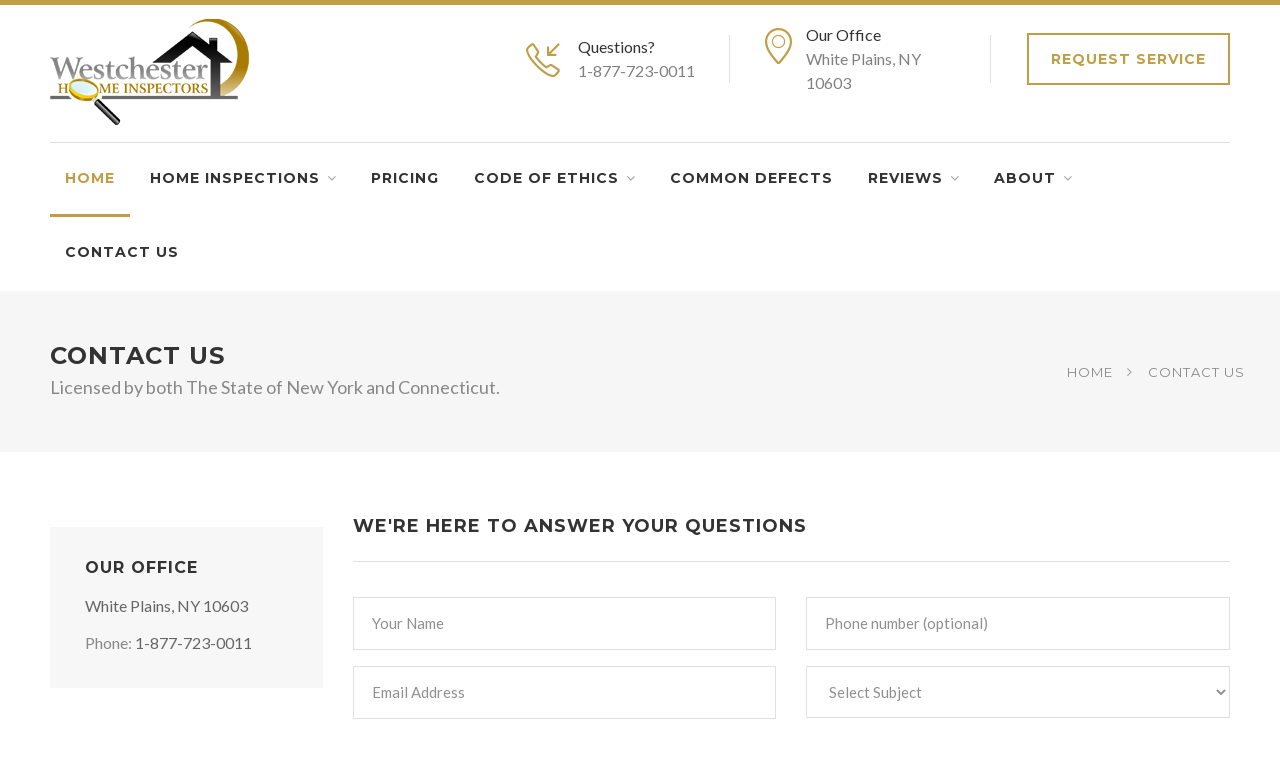

--- FILE ---
content_type: text/html; charset=UTF-8
request_url: https://www.westchesterhomeinspectors.com/contactus
body_size: 4246
content:
<!DOCTYPE html>
<!--[if IE 8 ]><html class="ie ie8" lang="en"> <![endif]-->
<!--[if (gte IE 9)|!(IE)]><!--><html lang="en"> <!--<![endif]-->
<head>

<!-- Basic Page Needs
================================================== -->
<meta charset="utf-8">
<title>Custom Home Inspection</title>
<meta name="description" content=""/>
<meta name="keywords" content=""/>
<meta name="pageName" content="Contact Us"/>

<!-- Global site tag (gtag.js) - Google Analytics -->
<script async src="https://www.googletagmanager.com/gtag/js?id=UA-132533489-1"></script>
<script>
  window.dataLayer = window.dataLayer || [];
  function gtag(){dataLayer.push(arguments);}
  gtag('js', new Date());

  gtag('config', 'UA-132533489-1');
</script>
	
	
	
	<!-- Mobile Specific Metas
================================================== -->
<meta name="viewport" content="width=device-width, initial-scale=1, maximum-scale=1">

<!-- CSS
================================================== -->
<link rel="stylesheet" href="css/style.css">
<link rel="stylesheet" href="css/colors/blue.css" id="colors">

<!--[if lt IE 9]>
	<script src="https://html5shim.googlecode.com/svn/trunk/html5.js"></script>
<![endif]-->


 
<link rel="apple-touch-icon" sizes="57x57" href="images/apple-icon-57x57.png">
<link rel="apple-touch-icon" sizes="60x60" href="images/apple-icon-60x60.png">
<link rel="apple-touch-icon" sizes="72x72" href="images/apple-icon-72x72.png">
<link rel="apple-touch-icon" sizes="76x76" href="images/apple-icon-76x76.png">
<link rel="apple-touch-icon" sizes="114x114" href="images/apple-icon-114x114.png">
<link rel="apple-touch-icon" sizes="120x120" href="images/apple-icon-120x120.png">
<link rel="apple-touch-icon" sizes="144x144" href="images/apple-icon-144x144.png">
<link rel="apple-touch-icon" sizes="152x152" href="images/apple-icon-152x152.png">
<link rel="apple-touch-icon" sizes="180x180" href="images/apple-icon-180x180.png">
<link rel="icon" type="image/png" sizes="192x192"  href="images/android-icon-192x192.png">
<link rel="icon" type="image/png" sizes="32x32" href="images/favicon-32x32.png">
<link rel="icon" type="image/png" sizes="96x96" href="images/favicon-96x96.png">
<link rel="icon" type="image/png" sizes="16x16" href="images/favicon-16x16.png">
<link rel="manifest" href="images/manifest.json">
<meta name="msapplication-TileColor" content="#ffffff">
<meta name="msapplication-TileImage" content="/ms-icon-144x144.png">
<meta name="theme-color" content="#ffffff">
</head>

<body>

<!-- Wrapper -->
<div id="wrapper">

<!-- Header
================================================== --><div class="container">

	<div class="row">
		<div class="header">

			<div class="col-md-3 col-sm-12">
				<div id="logo">
					<a href="index.php"><img src="images/logo.png" alt=""></a>
				</div>
			</div>

			<div class="col-md-9 col-sm-12">
				<ul class="header-widget">
					<li>
						<i class="sl sl-icon-call-in"></i>
						<div class="widget-content">
							<span class="title">Questions?</span>
							<span class="data">1-877-723-0011 </span>
						</div>
					</li>

					<li>
						<i class="sl sl-icon-location"></i>
						<div class="widget-content">
							<span class="title">Our Office</span>
							<span class="data">White Plains, NY 10603</span>
						</div>
					</li>

					<li class="with-btn"><a href="estimate.php" class="button border medium" onclick="NewWindow(this.href,'name','450','800','yes');return false">Request Service</a></li>
				</ul>
			</div>
			<div class="clearfix"></div>
		</div>
	</div>

</div>


<!-- Navigation
================================================== -->
<div class="container">
	<div class="row">
	<div class="col-md-12">

		<!-- Mobile Navigation -->
		<div class="menu-responsive">
			<i class="fa fa-reorder menu-trigger"></i>
			<i class="fa fa-search search-trigger"></i>
	      	<form action="#" method="get" class="responsive-search">
	      		<input type="text" onblur="if(this.value=='')this.value='to search type and hit enter';" onfocus="if(this.value=='to search type and hit enter')this.value='';" value="to search type and hit enter" />
	      	</form>
		</div>
		
		<!-- Main Navigation -->
		<nav id="navigation">

			<!-- Search Form -->
			<div class="search-container">
		      	<form action="#" method="get">
		      		<input type="text" name="s" id="s" onblur="if(this.value=='')this.value='to search type and hit enter';" onfocus="if(this.value=='to search type and hit enter')this.value='';" value="to search type and hit enter" />
		      	</form>
		      	<div class="close-search"><a class="fa fa-times" href="#"></a></div>
			</div>

			<ul class="menu" id="responsive">

				<li>
					<a href="index.php" class="current">Home</a></li>
                

				<li>
					<a href="#">Home Inspections</a>
					<div class="mega two-cols">

						<div class="mega-section">
							<ul>
								
								<li><a href="home-inspection.php">Home Inspections</a></li>
								<li><a href="ny-home-inspectors-code-of-ethics.php">NY Code Of Ethics</a></li>
                                <li><a href="ct-home-inspectors-code-of-ethics.php">CT Code Of Ethics</a></li>
								
							</ul>
						</div>

						<div class="mega-section">
							<ul>
								<li><a href="customized-home-inspection.php">Customized Inspection</a></li>
								<li><a href="certifications.php">Certifications</a></li>
								<li><a href="servicearea.php">Coverage Area</a></li>

							</ul>
						</div>


					</div>
				</li>

				<li><a href="pricing.php">Pricing</a><li>
				<li class="dropdown">
                <a href="#">Code of Ethics</a>
                	<ul>
						<li><a href="ny-home-inspectors-code-of-ethics.php">NY Code Of Ethics</a></li>
						<li><a href="ct-home-inspectors-code-of-ethics.php">CT Code Of Ethics</a></li>
					</ul>
				</li>
                <li><a href="inspection-common-defects.php">Common Defects</a><li>
				<li class="dropdown">	
					<a href="testimonials.php" >Reviews</a>
					<ul>
						<li><a href="https://www.google.com/maps/place/Westchester+Home+Inspectors/@41.0384396,-73.7757283,17z/data=!3m1!4b1!4m5!3m4!1s0x89c2952adafac175:0x66f11a3c132876cb!8m2!3d41.0384356!4d-73.7735343">Post Review</a></li>
						
					</ul>
				</li>
                <li class="dropdown">
					<a href="about-us.php">About</a>
					<ul>
						<li><a href="about-us.php">James White</a></li>
					</ul>
				</li>
				<li><a href="contactus.php">Contact Us</a></li>


				
			</ul>
		</nav>
	</div>
	</div>
</div>
<div class="clearfix"></div>

<div class="clearfix"></div>



<!-- Titlebar
================================================== -->
<div id="titlebar">
	<div class="container">
		<div class="row">
			<div class="col-md-12">

				<h2>Contact Us</h2>
				<span>Licensed by both The State of New York and Connecticut. </span>
				
				<!-- Breadcrumbs -->
				<nav id="breadcrumbs">
					<ul>
						<li><a href="#">Home</a></li>
						<li>Contact Us</li>
						
					</ul>
				</nav>

			</div>
		</div>
	</div>
</div>






<!-- Container / Start -->
<div class="container">

	
	<div class="row">

		<!-- Contact Details -->
		<div class="col-md-3">
			<!-- text box -->
			<div class="sidebar-textbox">
				<h4>Our Office</h4>
				<span class="margin-bottom-10">White Plains, NY 10603</span>
				<br/>
				Phone: <span>1-877-723-0011</span> <br>
				
			</div>

			
		</div>

		<!-- Contact Form -->
		<div class="col-md-9">

			<section id="contact">
				<h4 class="headline with-border margin-top-10 margin-bottom-35">We're here to answer your questions </h4>

				<div id="contact-message"></div> 

					<form method="post" action="max/contact.php" name="contactform" id="contactform" autocomplete="on">

					<div class="row">
						<div class="col-md-6">
							<div>
								<input name="name" type="text" id="name" placeholder="Your Name" required="required" />
							</div>
							
							<div>
								<input name="email" type="email" id="email" placeholder="Email Address" pattern="^[A-Za-z0-9](([_\.\-]?[a-zA-Z0-9]+)*)@([A-Za-z0-9]+)(([\.\-]?[a-zA-Z0-9]+)*)\.([A-Za-z]{2,})$" required="required" />
							</div>
						</div>
						
						<div class="col-md-6">
							<div>
								<input name="phone" type="tel" id="phone" size="30" placeholder="Phone number (optional)" />
							</div>

							<div>
								<select name="subject" id="subject" required="required">
									<option value="">Select Subject</option>
									<option value="Inspection">Inspection</option>
									<option value="Question">Question</option>

								</select>
							</div>
						</div>
					</div>

					<div>
						<textarea name="comments" cols="40" rows="3" id="comments" placeholder="Message" spellcheck="true" required="required"></textarea>
					</div>

					<input type="submit" class="submit" id="submit" value="Submit" />

					</form>
			</section>
		</div>

	</div>

</div>
<!-- Container / End -->



<!-- Footer
================================================== -->
<div class="margin-top-35"></div>

<div id="footer">
	<!-- Main -->
	<div class="container">
		<div class="row">
			<div class="col-md-5 col-sm-6">
				<h4>About</h4>
				<p>My name is James White, Jr. I am the owner of WESTCHESTER HOME INSPECTORS, and I am a life long resident of Westchester County and the Lower Hudson Valley. I have been involved in the Home Building business and the local Real Estate markets for over 15 years.</p>
				<a href="#" class="button social-btn"><i class="fa fa-facebook-official"></i> Like Us on Facebook</a>
			</div>

			<div class="col-md-4  col-sm-6">
				<h4>Helpful Links</h4>
				<ul class="footer-links">
                <li> <a href="index.php" class="current">Home</a></li>
				<li><a href="home-inspection.php">Home Inspections</a></li>
                <li><a href="customized-home-inspection.php">Customized Inspection</a></li>
				<li><a href="certifications.php">Certifications</a></li>
                <li><a href="about-us.php">James White</a></li>
				</ul>

				<ul class="footer-links">
				<li><a href="pricing.php">Pricing</a><li>
				<li><a href="ct-home-inspectors-code-of-ethics.php">NY Code Of Ethics</a></li>
                <li><a href="ct-home-inspectors-code-of-ethics.php">CT Code Of Ethics</a></li>
                <li><a href="inspection-common-defects.php">Common Defects</a><li>
				<li><a href="moldtesting.php">CT Mold Testing Area</a><li>	
				<li><a href="testimonials.php">Reviews</a></li>
             
				</ul>
			</div>		

			<div class="col-md-3  col-sm-12">
				<h4>Contact Us</h4>
				<div class="text-widget">
                	<span>57 Park Circle</span><br>
					<span>White Plains, NY 10603</span> <br>
					Phone: <span>1-877-723-0011 </span><br>
					Fax: <span>1-877-723-0011</span> <br>
				
				</div>
			</div>

		</div>
		
		<!-- Copyright -->
		<div class="row">
			<div class="col-md-12">
				<div class="copyrights">©  Copyright 2016 by <a href="#">Westchester Home Inspectors</a>. All Rights Reserved.</div>
			</div>
		</div>

	</div>

</div>
<!-- Back To Top Button -->
<div id="backtotop"><a href="#"></a></div>


<!-- Scripts
================================================== -->
<script type="text/javascript" src="scripts/jquery-2.2.0.min.js"></script>
<script type="text/javascript" src="scripts/superfish.js"></script>
<script type="text/javascript" src="scripts/hoverIntent.js"></script>
<script type="text/javascript" src="scripts/jquery.flexslider-min.js"></script>
<script type="text/javascript" src="scripts/owl.carousel.min.js"></script>
<script type="text/javascript" src="scripts/counterup.min.js"></script>
<script type="text/javascript" src="scripts/waypoints.min.js"></script>
<script type="text/javascript" src="scripts/jquery.themepunch.tools.min.js"></script>
<script type="text/javascript" src="scripts/jquery.themepunch.revolution.min.js"></script>
<script type="text/javascript" src="scripts/jquery.isotope.min.js"></script>
<script type="text/javascript" src="scripts/jquery.magnific-popup.min.js"></script>
<script type="text/javascript" src="scripts/jquery.sticky-kit.min.js"></script>
<script type="text/javascript" src="scripts/jquery.twentytwenty.js"></script>
<script type="text/javascript" src="scripts/jquery.event.move.js"></script>
<script type="text/javascript" src="scripts/jquery.photogrid.js"></script>
<script type="text/javascript" src="scripts/jquery.tooltips.min.js"></script>
<script type="text/javascript" src="scripts/jquery.pricefilter.js"></script>
<script type="text/javascript" src="scripts/jquery.stacktable.js"></script>
<script type="text/javascript" src="scripts/jquery.contact-form.js"></script>
<script type="text/javascript" src="scripts/jquery.jpanelmenu.js"></script>
<script type="text/javascript" src="scripts/custom.js"></script>


<!-- REVOLUTION SLIDER SCRIPT -->
<script type="text/javascript">
	var tpj=jQuery;			
	var revapi4;
	tpj(document).ready(function() {
		if(tpj("#rev_slider_4_1").revolution == undefined){
			revslider_showDoubleJqueryError("#rev_slider_4_1");
		}else{
			revapi4 = tpj("#rev_slider_4_1").show().revolution({
				sliderType:"standard",
				jsFileLocation:"scripts/",
				sliderLayout:"auto",
				dottedOverlay:"none",
				delay:9000,
				navigation: {
					keyboardNavigation:"off",
					keyboard_direction: "horizontal",
					mouseScrollNavigation:"off",
					onHoverStop:"on",
					touch:{
						touchenabled:"on",
						swipe_threshold: 75,
						swipe_min_touches: 1,
						swipe_direction: "horizontal",
						drag_block_vertical: false
					}
					,
					arrows: {
						style:"zeus",
						enable:true,
						hide_onmobile:true,
						hide_under:600,
						hide_onleave:true,
						hide_delay:200,
						hide_delay_mobile:1200,
						tmp:'<div class="tp-title-wrap"></div>',
						left: {
							h_align:"left",
							v_align:"center",
							h_offset:00,
							v_offset:0
						},
						right: {
							h_align:"right",
							v_align:"center",
							h_offset:00,
							v_offset:0
						}
					}
					,
					bullets: {
				enable:true,
				hide_onmobile:true,
				hide_under:600,
				style:"hermes",
				hide_onleave:true,
				hide_delay:200,
				hide_delay_mobile:1200,
				direction:"horizontal",
				h_align:"center",
				v_align:"bottom",
				h_offset:0,
				v_offset:32,
				space:5,
				tmp:''
					}
				},
				viewPort: {
					enable:true,
					outof:"pause",
					visible_area:"80%"
			},
			responsiveLevels:[1200,992,768,480],
			visibilityLevels:[1200,992,768,480],
			gridwidth:[1180,1024,778,480],
			gridheight:[590,500,400,300],
			lazyType:"none",
			parallax: {
				type:"mouse",
				origo:"slidercenter",
				speed:2000,
				levels:[2,3,4,5,6,7,12,16,10,25,47,48,49,50,51,55],
				type:"mouse",
			},
			shadow:0,
			spinner:"off",
			stopLoop:"off",
			stopAfterLoops:-1,
			stopAtSlide:-1,
			shuffle:"off",
			autoHeight:"off",
			hideThumbsOnMobile:"off",
			hideSliderAtLimit:0,
			hideCaptionAtLimit:0,
			hideAllCaptionAtLilmit:0,
			debugMode:false,
			fallbacks: {
				simplifyAll:"off",
				nextSlideOnWindowFocus:"off",
				disableFocusListener:false,
			}
		});
		}
	});	/*ready*/
</script>	


<!-- SLIDER REVOLUTION 5.0 EXTENSIONS  
	(Load Extensions only on Local File Systems ! 
	The following part can be removed on Server for On Demand Loading) -->	
<script type="text/javascript" src="scripts/extensions/revolution.extension.actions.min.js"></script>
<script type="text/javascript" src="scripts/extensions/revolution.extension.carousel.min.js"></script>
<script type="text/javascript" src="scripts/extensions/revolution.extension.kenburn.min.js"></script>
<script type="text/javascript" src="scripts/extensions/revolution.extension.layeranimation.min.js"></script>
<script type="text/javascript" src="scripts/extensions/revolution.extension.migration.min.js"></script>
<script type="text/javascript" src="scripts/extensions/revolution.extension.navigation.min.js"></script>
<script type="text/javascript" src="scripts/extensions/revolution.extension.parallax.min.js"></script>
<script type="text/javascript" src="scripts/extensions/revolution.extension.slideanims.min.js"></script>
<script type="text/javascript" src="scripts/extensions/revolution.extension.video.min.js"></script>




<!-- Style Switcher / End -->


</div>
<!-- Wrapper / End -->

</body>
</html>

--- FILE ---
content_type: text/css
request_url: https://www.westchesterhomeinspectors.com/css/style.css
body_size: 21346
content:
@charset "UTF-8";

/*
* Author: Vasterad
* URL: http://purethemes.net
*/

/* ------------------------------------------------------------------- */
/* Table of Contents
----------------------------------------------------------------------
	01. Import Section ...................... Imported variables.

	02. Layout Components ................... Generic layout elements.
		# Header
		# Navigation
		# Search / Cart Icon
		# jPanel mobile menu
		# Featured Services
		# Projects Categories
		# Projects Grid
		# Stages Widget
		# Counters
		# Testimonials
		# Back To Top
		# Footer
		# Owl Carousel Styles
		# Titlebar
		# Single Project Page
		# Services #1
		# Services #2
		# Single Service Page
		# Shop
		# Blog Styles
		# Recent Posts
		# Blog Widgets
		# Widgets
		# Image Edge
		# Contact Form
		# Google Maps

	03. Script Styles ....................... jQuery add-ons CSS.
		# Flexslider
		# Owl Carousel
		# TwentyTwenty
		# Magnific Popup
		# PhotoGrid

	04. Shortcodes .......................... Template elements.
		# Buttons
		# Tooltips
		# List Styles
		# Table
		# Tabs
		# Pricing Tables
		# Accordion / Toggles
		# Dropcaps
		# Parallax Banner
		# Info Banner
		# Info Banner Full Width
		# Team Members
		# Social Icons
		# Notification boxes
		# Pagination

	05. Others .............................. CSS helper classes etc.

	06. Media Queries ....................... Mobile style sheets.
*/


/* ------------------------------------------------------------------- */
/* 01. Import Section
---------------------------------------------------------------------- */
@import url("bootstrap.css");					/* Default Reset, Typography, Forms, Responsive Grid etc. */
@import url("icons.css");						/* Webfont Icons: FontAwesome, Line, Simple Line */
@import url("revolutionslider.css");			/* Revolution Slider Style Sheets */
@import url("https://fonts.googleapis.com/css?family=Montserrat:400,700");
@import url("https://fonts.googleapis.com/css?family=Lato:400,700,300");


/* ------------------------------------------------------------------- */
/*  02. Layout Components
---------------------------------------------------------------------- */

/* ---------------------------------- */
/* Header
------------------------------------- */

/* Top Border */
body { border-top: 5px solid #666;}


/* Logo */
#logo {
	margin-top: 4px;
}

.header { margin: 10px 0 15px 0;}


/* Header Widget */
.header-widget {
	margin-top: 8px;
	float: right;
	padding-left: 0;
}

.header-widget li {
	list-style: none;
	display: inline-block;
	vertical-align: middle;
	margin-right: 20px;
	padding-right: 35px;
	line-height: 24px;
	position: relative;
}

.header-widget li:after{
	position: absolute;
	height: 48px;
	content: "";
	display: inline-block;
	width: 1px;
	background-color: #e0e0e0;
	-webkit-transform: translateY(-50%);
	-moz-transform: translateY(-50%);
	-ms-transform: translateY(-50%);
	transform: translateY(-50%);
	top: 50%;
	right: 0;
}

.header-widget li i {
	float: left;
	display: inline-block;
	color: #666;
	font-size: 34px;
	width: 35px;
	position: relative;
	margin-top: 8px;
	margin-right: 18px;
	text-align: center;
}

.header-widget li .widget-content { float: left; max-width: 150px;  }
.header-widget .sl-icon-location { font-size: 36px; margin: 5px 10px 0 8px;}

.header-widget li span.title {
	display: block;
	color: #333;
}

.header-widget li span.data { color: #808080; }
.header-widget a.button { margin-left: 13px }

.header-widget li:last-child { margin-right: 0; padding-right: 0;}


/* ---------------------------------- */
/* Navigation
------------------------------------- */
.menu {
	padding: 0;
	list-style: none;
	float: left;
	width: 100%;
	background-color: #fff;
	margin:0;
	z-index: 99;
	border-top: 1px solid #e0e0e0;
}

.menu ul { padding: 0; }
.menu > li {
	float: left;
}

.menu li:hover > .mega,
.menu li.sfHover > .mega {
	display: block;
}

.menu > li > a {
	display: block;
	position: relative;
}

.menu li { list-style: none; position: relative;}

.mega ul { padding: 0; }

.menu > li > a {
	color: #333;
	padding: 0;
	display: inline-block;
	text-transform: uppercase;
	font-weight: 600;
	font-size: 14px;
	margin-right: 5px;
	padding: 22px 15px;
	border-bottom: 3px solid #fff;
}

.menu > li a.current,
.menu > li a:hover,
.menu > li.sfHover a {
	border-color: #666;
	color: #666;
}

.menu > li a.current.with-ul:after,
.menu > li.sfHover .with-ul:after { color: #666; }

.current,
.menu > li,
.menu > li a:hover,
.menu > li.sfHover a {
	-webkit-transition: all 0.25s ease-in-out;
	-moz-transition:  all 0.25s ease-in-out;
	-o-transition: all 0.25s ease-in-out;
	-ms-transition: all 0.25s ease-in-out;
	transition:all 0.25s ease-in-out;
}


/* Mega Menu */
.mega {
	position: absolute;
	display: none;
	top: 100%;
	left: 0;
	background-color: #f9f9f9;
	padding: 23px 0px 27px 1px;
	box-sizing: border-box;
	font-size: 14px;
	margin-top: -3px;
	background-color: #262626;
	border-top: 3px solid #666;
	width: 200px;
	z-index: 99;
}

.mega.two-cols { width: 429px;}
.mega.three-cols { width: 643px;}
.mega.four-cols { width: 857px;}

.mega:before,
.mega:after {
	content:"";
	position: absolute;
	right: 0;
	top: 0;
	display: inline-block;
	height: 100%;
	width: 1px;
	background-color: #262626;
}

.mega:before { left: 0; }

.mega a {
	color: #bbb !important;
	padding: 7px 22px 7px 34px;
	display: block;
	margin-left: 0;
	line-height: 22px;
	-wekkit-transition: all 0.2s ease-in-out !important;
	transition: all 0.2s ease-in-out !important;
}

.mega a:hover {
	color: #fff !important;
	background-color: #666 !important;
}

.mega-section {
	display: inline-block;
	float: left;
	width: 214px;
	padding: 0;
	border-right: 1px solid #393939;
	-webkit-box-shadow: -1px 0px 0px 0px rgba(57,57,57,1);
	-moz-box-shadow: -1px 0px 0px 0px rgba(57,57,57,1);
	box-shadow: -1px 0px 0px 0px rgba(57,57,57,1);
}

.menu .mega-section:last-child { border: 0; }

.mega-headline {
	color: #fff;
	font-weight: 600;
	display: block;
	padding: 6px 22px 8px 34px;
	font-family: "montserrat";
	text-transform: uppercase;
	letter-spacing: 1px;
	font-size: 13px;
	line-height: 20px;
}


/* Basic Dropdown */
.dropdown ul {
	position: absolute;
	display: none;
	top: 100%;
	left: 0;
	z-index: 999;
	margin-top: -3px;
	background-color: #262626;
	border-top: 3px solid #666;
}

.dropdown ul li {
	position: relative;
	z-index: 999;
}

.dropdown ul ul {
	left: 201px;
	top: 0;
}

li.dropdown ul li a {
	display: block;
	min-width: 200px;
	color: #bbb !important;
	font-size: 14px;
	line-height: 22px;
	padding: 9px 22px;
	-webkit-transition: all 0.15s ease-in-out !important;
	transition: all 0.15s ease-in-out !important;
	position: relative;}

li.dropdown ul li a:hover {
	color: #fff !important;
	background-color: #666;
}

.hover-border {
    position: absolute;
    bottom: 0;
    height: 5px;
	width: 100%;
    background: #666;
    opacity: 0;
}

.dropdown ul .hover-border {
	opacity: 0;
	transition: opacity 0.15s ease-in-out;
	-webkit-transition: opacity 0.15s ease-in-out;
}

.dropdown ul:hover .hover-border {opacity: 1;}


/* Menu Arrows*/
.arrows .with-ul:after {
	content: "\f107";
	font-family: "FontAwesome";
	font-size: 14px;
	margin: 0 0 0 7px;
	top: 0;
	position: relative;
	width: 9px;
	height: 5px;
	display: inline-block;
	color: #a0a0a0;
	float: right;
	font-weight: 500;
	-webkit-transition: all 0.1s ease-in-out;
	transition: all 0.1s ease-in-out;
}

li.dropdown ul li a.with-ul:after {
	color: #a0a0a0 !important;
	content:"\f0da";
	font-size: 13px;
	top: 1px;
	right: -4px;
	-webkit-transition: all 0.1s 0.2s;
	transition: all 0.1s 0.2s;
}

li.dropdown ul li:hover a.with-ul:after {
	color: #fff !important;  
	-webkit-transition: all 0.1s 0s;
	transition: all 0.2s 0s;
}

.menu ul .sfHover a {
	background-color: #666;
	color: #fff !important;
}

.menu ul .sfHover li a {
	background-color: #262626 !important;
	color: #bbb !important;
}

.menu ul .sfHover li a:hover { background-color: #666 !important; }


/* ---------------------------------- */
/* Search / Cart Icon
------------------------------------- */
.menu li.cart-icon,
.menu li.search {
	right: 15px;
	position: absolute;
}

.menu li.cart-icon a,
.menu  li.search a {
	padding: 9px 10px;
	padding-right: 0px;
	top: 14px;
	right: 0;
	margin: 0;
	font-size: 18px;
	border: none;
	outline: none;
	color: #444;
}

.menu li.cart-icon { right: 55px; }
.menu li.cart-icon a { top: 15px; }

.menu li.cart-icon i {
	font-size: 19px;
}

.cart-counter {
	position: absolute;
	top: -2px;
	right: -12px;
	color: #fff;
	width: 24px;
	height: 24px;
	background-color: #666;
	border-radius: 50%;
	font-size: 11px;
	line-height: 20px;
	text-align: center;
	color: #fff !important;
	font-weight: 500;
	border: 2px solid #fff;
	letter-spacing: -0.5px;
}

.menu li.cart-icon a,
.close-search a,
.menu li.search a {
	-webkit-transition: all 0.15s ease-in-out;
	-moz-transition: all 0.15s ease-in-out;
	-o-transition: all 0.15s ease-in-out;
	-ms-transition: all 0.15s ease-in-out;
	transition: all 0.15s ease-in-out;
}

.search-container {
	z-index: 1000;
  	background: #fff;
  	position: absolute;
  	height: 100%;
  	width: 100%;
	display: none;
	border-top: 1px solid #e0e0e0;
}

.search-container:after {
	position: absolute;
	content: "";
	width: 30px;
	height: 100%;
	right: 0;
	background-color: #fff;
	top: -1px;
}

.search-container input {
	width: 100%;
	border: none !important;
	float: left;
	padding: 12px 0 !important;
	margin: 10px 0 0 0 !important;
	font-size: 20px !important;
	position: relative;
  	background: #fff !important;
  	color: #808080;
	-webkit-transition: color 200ms ease-in-out;
	-moz-transition: color 200ms ease-in-out;
	-o-transition: color 200ms ease-in-out;
	-ms-transition: color 200ms ease-in-out;
	transition: color 200ms ease-in-out;
	-webkit-box-sizing: border-box;
	-moz-box-sizing: border-box;
	box-sizing: border-box;
	letter-spacing: 0;
	font-weight: 500;  	text-align: center;
}

.search-container input:focus {
	border: 0;
  	background: #fff;
	color: #666;
	-webkit-transition: color 200ms ease-in-out;
	-moz-transition: color 200ms ease-in-out;
	-o-transition: color 200ms ease-in-out;
	-ms-transition: color 200ms ease-in-out;
	transition: color 200ms ease-in-out;
}

.search a i { font-size: 18px; }

.close-search a {
	font-size: 18px;
	position: absolute;
	color: #333;
	padding: 10px;
	padding-right: 0;
	top: 16px;
	right: 32px;
	float: right;
	margin: 0;
	background-color: #fff;
	outline: none;
}

.menu li.cart-icon a:hover,
.menu  li.search a:hover,
.close-search a:hover {
	color: #666;
}


/* ---------------------------------- */
/* jPanel mobile menu
------------------------------------- */
.menu-responsive,
#jPanelMenu-menu { display: none; }

@media only screen and (max-width: 991px) {

	.menu {max-height: none;}
	#responsive { display: none; }
	#jPanelMenu-menu,
	.menu-responsive  { display: block }

	.menu-responsive {
		color: #fff;
		display: block;
		text-transform: uppercase;
		font-weight: 600;
		float: left;
		background-color: #666;
		position: relative;
		width: 100%;
		margin: 0px 0 25px 0;
		-webkit-transition: all 0.2s ease-in-out;
		-moz-transition: all 0.2s ease-in-out;
		-o-transition: all 0.2s ease-in-out;
		-ms-transition: all 0.2s ease-in-out;
		transition: all 0.2s ease-in-out;
	}

	.menu-responsive i {
		padding: 20px;
		margin: 0;
		font-size: 18px;
		font-weight: 500;
		cursor: pointer;
		width: 100%;
	}

	.menu-responsive i.menu-trigger { width: 100%; }

	.menu-responsive i.menu-trigger:after {
		content: "Menu";
		text-transform: uppercase;
		font-weight: 600;
		font-size: 14px;
		top: -1px;
		position: relative;
		left: 10px;
	}

	.menu-responsive i.search-trigger {
		position: absolute;
		right: 0;
		background: rgba(255,255,255,.15);
		width: 57px;
		z-index: 999;
		top: 0;
	}

	.responsive-search { display: none; }

	.responsive-search input{
		margin-bottom: 0;
		border: none;
		background-color: rgba(255,255,255,0.15);
		color: #fff;
		padding: 15px 22px;
	}

	.responsive-search input:focus { border: none; color: #fff; }

}

.fa.fa-search.active:before { content:"\f00d"; }
body[data-menu-position="open"] .menu-responsive i.fa.fa-reorder:before { content:"\f00d"; }
body[data-menu-position="closed"] .menu-responsive i.fa.fa-reorder:before { content:"\f0c9"; }

#jPanelMenu-menu a.current:after,
#jPanelMenu-menu .with-ul:after { display: none; }

#jPanelMenu-menu li a {
	display:block;
	padding: 12px 20px !important;
	background-color: #262626;
	color: #f0f0f0;
	font-weight: 500;
	-webkit-transition: all 0.1s ease-in-out;
	-moz-transition: all 0.1s ease-in-out;
	-o-transition: all 0.1s ease-in-out;
	-ms-transition: all 0.1s ease-in-out;
	transition: all 0.1s ease-in-out;
	font-weight: 600;
	outline: none;
	text-transform: none;
	text-shadow: none;
}

#jPanelMenu-menu li a:hover { background-color: #363636; }

#jPanelMenu-menu li li a {
	background-color: #363636;
	padding-left: 30px !important;
	text-transform: none;
	font-weight: 500;
}


#jPanelMenu-menu li.cart-icon,
#jPanelMenu-menu li.search,
#jPanelMenu-menu .cart-counter,
#jPanelMenu-menu .hidden-on-mobile,
#jPanelMenu-menu .mega-headline { display: none; }

#jPanelMenu-menu,
#jPanelMenu-menu ul { list-style: none; padding-left: 0;}

#jPanelMenu-menu .mega-section {
	display: inline-block;
	float: none;
	width: 100%;
	border-right: none;
	-webkit-box-shadow:none;
	-moz-box-shadow: none;
	box-shadow: none;
}



/* ---------------------------------- */
/* Featured Services
------------------------------------- */
a.featured-service {
	background-color: #f5f5f5;
	height: 176px;
	padding: 37px 40px;
	display: inline-block;
	margin-bottom: 30px;
}

.featured-service h4 { font-size: 16px; }
.featured-service p { color: #666; }

.featured-service i {
	font-size: 72px;
	color: #666;
	float: left;
	display: inline-block;
	margin-right: 29px;
	line-height: 95px;
	height: 176px;
}

a.featured-service:hover {
	background-color: #666;
}

a.featured-service,
a.featured-service h4,
a.featured-service p,
a.featured-service i {
	-webkit-transition: all 0.2s ease-in-out;
	-moz-transition: all 0.2s ease-in-out;
	-o-transition: all 0.2s ease-in-out;
	-ms-transition: all 0.2s ease-in-out;
	transition: all 0.2s ease-in-out;
}

a.featured-service:hover h4,
a.featured-service:hover p,
a.featured-service:hover i { color: #fff; }



/* ---------------------------------- */
/* Project Categories
------------------------------------- */
.project-category figure {
	position: relative;
	float: left;
	overflow: hidden;
	width: 100%;
	background-color: #666;
	text-align: center;
	cursor: pointer;
	margin-bottom: 30px;
	-webkit-transition: background-color 0.25s;
	transition: background-color 0.25s;
}

.project-category figure:before {
	background-color: rgba(34,34,34,0.32);
	position: absolute;
	top: 0;
	left: 0;
	width: 100%;
	height: 100%;
	content: "";
	z-index: 9;
	-webkit-transition: background-color 0.25s;
	transition: background-color 0.25s;
}

.project-category:hover figure:before { background-color: rgba(34,34,34,0); }

figure.effect img {
	width: 160%;
	opacity: 1;
	-webkit-transition: opacity 0.30s, -webkit-transform 0.30s;
	transition: opacity 0.30s, transform 0.30s;
	-webkit-transform: translateX(-25%);
	transform: translateX(-25%);
	max-width: none !important;
}

figure.effect figcaption {
	text-align: left;
}

figure.effect figcaption > div {
	position: absolute;
	bottom: 0;
	left: 0;
	width: 100%;
	padding: 40px 40px 0px 40px;
	z-index: 99;
}

figure.effect h3,
figure.effect p {
	color: #fff;
}

figure.effect h3 {
	-webkit-transition: -webkit-transform 0.25s;
	transition: transform 0.25s;
	margin: 5px 0;
	font-size: 20px;
	padding-bottom: 2px;
}

figure.effect p {
	color: rgba(255,255,255,0.9);
	opacity: 0;
	-webkit-transition: opacity 0.2s, height 0.2s, -webkit-transform 0.25s;
	transition: opacity 0.2s, height 0.2s, transform 0.25s;
	text-transform: none;
	font-size: 18px;
	margin: 0;
	padding: 0;
	line-height: 24px;
	max-height: 0;
	margin-bottom: 0px;
}

figure.effect:hover img,
figure.effect:hover p {
	opacity: 1;
}

figure.effect:hover img { opacity: 0.2 }

figure.effect:hover img {
	-webkit-transform: translateX(-20%);
	transform: translateX(-20%);
}


figure.effect:hover h3{
	-webkit-transform: translateY(-58px);
	transform: translateY(-58px);
}

figure.effect h3,
figure.effect p {
	-webkit-transform: translateY(-30px);
	transform: translateY(-30px);
}

figure.effect:hover p {
	-webkit-transform: translateY(-60px);
	transform: translateY(-60px);
	-webkit-transition: opacity 0.2s, height 0.2s, -webkit-transform 0.25s;
	transition: opacity 0.2s, height 0.2s, transform 0.25s;
	max-height: auto;
}


/* See All Projects */
.see-all {
	background-color: #666;
	display: inline-block;
	position: relative;
	min-height: 100px;
	width: 100%;
}

.see-all h3 {
	color: #fff;
	position: absolute;
	bottom: 40px;
	left: 40px;
	font-size: 20px;
	margin: 0;
}

.see-all h3 i {
	-webkit-transform: translateX(4px);
	transform: translateX(4px);
	font-size: 17px;
	-webkit-transition: all 0.2s;
	transition: all 0.2s;
	position: relative;
	top: -2px;
}

.see-all:hover h3 i {
	-webkit-transform: translateX(10px);
	transform: translateX(10px);
}

/* Latest */
.projects.latest .see-all h3 {
    bottom: 35px;
    left: 35px;
    font-size: 20px;
    margin: 0;
}


/* Full Width Button */
a.see-all::after { display: none !important; }
.full-width.projects a.see-all {
	text-align: left;
}

.full-width.projects a.see-all h3 {
	margin: 0;
}

.full-width.projects a.see-all h3:before {
	content: "\f177";
	font-family: "FontAwesome";
	font-size: 17px;
	top: -1px;
	position: relative;
	margin-right: 10px;
	-webkit-transition: margin 0.2s;
	transition: margin 0.2s;
}


.full-width.projects a.see-all:hover h3:before {
	margin-right: 16px;
	margin-left: -6px;
}


/* ---------------------------------- */
/* Projects Grid
------------------------------------- */
.full-width.projects-container {
	background-color: #f8f8f8;
	display: inline-block;
	width: 100%; 
	text-align: center;
	margin-top: 30px;
	float: left;
}

.full-width.all-projects.projects-container {
	text-align: left;
	margin-top: -10px;
}

.full-width.all-projects.projects-container #filters .option-set {
	width: 100%;
	border-top: 1px solid #e0e0e0;
	margin: 0 0 40px 0;
	padding-top: 35px;
}

.projects { text-align: center; }
.projects a.button:after { display: none; }
.projects a.button i { margin-right: 3px; }
.projects.latest a.button i { margin: 0px 0 0 3px; }
.projects a.button { margin-top: 10px; }

.full-width.projects-container .headline { margin: 55px 0 32px 0; }
.full-width.projects-container a.button.border.medium { margin: 44px 0; }

.projects a img,
.projects a:after,
.projects a.unclickable:before,
.option-set li a {
	-webkit-transition: all 0.2s ease-in-out;
	-moz-transition: all 0.2s ease-in-out;
	-o-transition: all 0.2s ease-in-out;
	-ms-transition: all 0.2s ease-in-out;
	transition: all 0.2s ease-in-out;
}

.projects a { margin-bottom: 30px; }

.full-width.projects a {
	width: 25%;
	display: inline-block;
	box-sizing: border-box;
	float: left;
	margin-bottom: 0;
	backface-visibility: hidden;
}


/* Filtering Styles*/
.option-set { margin: 0px 0 44px 0; padding: 0; }

.option-set li {
	display: inline-block;
}

.option-set li a {
	color: #333;
	font-size: 14px;
	font-weight: 600;
	text-transform: uppercase;
	padding: 8px 12px;
}

.option-set li a:hover,
.option-set li a.selected {
	color: #fff;
	background-color: #666;
}


/* Projects Grid */
.projects h3 {
	margin-bottom: 20px;
}

.projects a {
	position: relative;
	overflow: hidden;
	display: block;
}

.projects a .plus-icon,
.projects a .overlay {
	visibility: hidden;
	opacity: 0;
	z-index: 20;
	position: absolute;
}

.projects a img,
.projects a .overlay,
.projects a .plus-icon,
.projects a:hover .overlay,
.projects a:hover .plus-icon,
.projects a .overlay-content {
	-webkit-transition: all 0.32s;
	transition: all 0.32s;
}


/* Overlay background */
.projects a .overlay {
	position: absolute;
	top: 0;
	width: 100%;
	height: 100%;
	display: block;
}

.projects a:after,
.projects a .overlay:after {
	position: absolute;
	content: "";
	display: inline-block;
	top: 0;
	left: 0;
	width: 100%;
	height: 100%;
	z-index: 10;
}

.projects a .overlay:after {
	background-color: #666;
	opacity: 0.8;
}

.projects a:hover .overlay {
	visibility: visible;
	opacity: 1;
}

.projects a img {
    -webkit-backface-visibility: hidden; /* Chrome, Safari, Opera */
    backface-visibility: hidden;
}

.projects a.unclickable:hover img,
.projects a img {
	-webkit-transform: translateX(-4%) scale(1.08);
	transform: translateX(-4%) scale(1.08);
}

.projects a:hover img {
	-webkit-transform: translateX(4%) scale(1.08);
	transform: translateX(4%) scale(1.08);
}


.projects a:hover:before { opacity: 1; }
.projects a:after { background-color: #222; opacity: 0.1; }

.projects a.unclickable { cursor: default; }

.projects a:before {
	content:"";
	position: absolute;
	top: 0;
	width: 100%;
	height: 100%;
	display: block;
	background-color: #f8f8f8;
	z-index: 20;
	opacity: 0;
	-webkit-transition: all 0.25s ease-in-out;
	transition: all 0.25s ease-in-out;
}

.projects a:hover:before { opacity: 0; }

.projects a.unclickable:before,
.projects a.unclickable:hover:before {
	opacity: 0.7;
}

.projects a img {
	opacity: 1;
	z-index: 10;
	position: relative;
	width: 100%;
}

.projects a.unclickable:hover .plus-icon,
.projects a.unclickable:hover .overlay {
	visibility: hidden;
	opacity: 0;
}

.projects a.unclickable img {
	-webkit-filter: grayscale(50%);
	filter: grayscale(50%);
}


/* Plus Icon */
.projects a .plus-icon {
	bottom: 0;
	left: 0;
	z-index: 99;
	background-color: #282828;
	color: #fff;
	width: 45px;
	height: 45px;
    -ms-transform: translateX(-50%);
    -webkit-transform: translateX(-50%);
    transform: translateX(-50%);
    text-align: center;
}

.projects a:hover .plus-icon {
	visibility: visible;
	opacity: 1;
    -ms-transform: translateX(0);
    -webkit-transform: translateX(0);
    transform: translateX(0);
}

.projects a .plus-icon:before {
	content:"\f067";
	font-family: "FontAwesome";
	color: #fff;
	font-size: 16px;
	line-height: 45px;
}


/* Overlay content */
.projects a .overlay-content {
	text-align: center;
	top: 50%;
	position: relative;
	left:0;
	right: 0;
	color: #fff;
    -ms-transform: translateY(-25%);
    -webkit-transform: translateY(-25%);
    transform: translateY(-25%);
    opacity: 0;
    z-index: 99;
    padding: 0 30px;
}

.projects a:hover .overlay-content {
    -ms-transform: translateY(-50%);
    -webkit-transform: translateY(-50%);
    transform: translateY(-50%);
    -moz-transform: translateY(-50%);
    opacity: 1;

}

.projects a .overlay-content h4 {
	color: #fff;
	font-size: 18px;
	text-transform: uppercase;
	font-weight: 600;
	line-height: 26px;
	margin: 0;
}

.projects a .overlay-content span {
	opacity: 0.85;
}


/* ---------------------------------- */
/* Stages Widget
------------------------------------- */
.stage {
	text-align: center;
	margin-top: 45px;
}

.stage i {
	width: 100%;
	display: block;
	font-size: 100px;
	color: #666;
	height: 125px;
}

.stage span {
	color: #666;
	text-transform: uppercase;
	font-size: 14px;
	font-weight: 500;
}

.stage h4 {
	margin: 4px 0;
	line-height: 26px;
}

.stage p {
	margin-top: 20px;
}


/* ---------------------------------- */
/* Counters
------------------------------------- */
#counters {
	padding: 45px 0 75px 0;
	position: relative;
	background-size: 100%;
	background-position: 50% 50%;
	background-repeat: no-repeat;
	background-attachment: fixed;
	-webkit-background-size: cover;
	-moz-background-size: cover;
	-o-background-size: cover;
	background-size: cover;
}

#counters:before {
	content: "";
	position: absolute;
	width: 100%;
	height: 100%;
	background-color: #222;
	opacity: 0.75;
	top: 0;
}

.counter-box {
	display: block;
	padding: 0;
	text-align: center;
}

.counter-box:after {
	content: "";
	position: absolute;
	right: 0;
	height: 100%;
	width: 1px;
	top: 0;
	background-color: rgba(255,255,255,0.2);
}

.counter-box.last:after { display: none; }

#counters h3 {
	text-align: center;
	width: 100%;
	border-bottom: 1px solid rgba(255,255,255,0.2);
	color: #fff;
	padding-bottom: 30px;
	margin-bottom: 40px;
	font-size: 26px;
	line-height: 34px;
}

.counter-box p {
	margin: 12px 0 0 0;
	padding: 0;
	color: #fff;
	font-size: 21px;
	font-weight: 500;
	display: block;
	opacity: 0.8;
}

.counter-box i,
.counter {
	display: inline-block;
	font-size: 58px;
	font-weight: 500;
	color: #fff;
	line-height: 42px;
	font-style: normal;
}

/* ---------------------------------- */
/* Testimonials
------------------------------------- */
#testimonials {
	position: relative;
	margin-top: 0;
	background: url('../images/testimonials-bg.jpg') no-repeat 50%;
	-webkit-background-size: cover;
	-moz-background-size: cover;
	-o-background-size: cover;
	background-size: cover;
	width: 100%;
	margin-top: 85px;
}

#testimonials:after {
	content:"\e04a";
	font-family: "simple-line-icons";
	position: absolute;
	height: 87px;
	font-size: 40px;
	color: #fff;
	width: 87px;
	border-radius: 50%;
	background-color: #666;
	top: -42px;
	left: 0;
	right: 0;
	margin: 0 auto;
	text-align: center;
	line-height: 87px;
}

#testimonials:before {
	content:"";
	width: 100%;
	height: 100%;
	display: inline-block;
	background-color: rgba(34,34,34,0.9);
	position: absolute;
}

.testimonials-slider {
	text-align: center;
}

.testimonials-slider li p {
	font-size: 24px;
	font-weight: 300;
	color: #fff;
	line-height: 36px;
	padding: 110px 60px;
}

.testimonials-slider li p span {
	display: block;
	font-weight: 600;
	font-size: 18px;
	margin-top: 20px;
}


/* ---------------------------------- */
/* Back to top
------------------------------------- */
#backtotop {
	position: fixed;
	right: 0;
	display: none;
	bottom: 20px;
	margin: 0 20px 0 0;
	z-index: 9999;
}

#backtotop a {
	text-decoration: none;
	border: 0 none;
	display: block;
	width: 46px;
	height: 46px;
	background-color: rgba(0,0,0,0.3);
	color: #fff;
	-webkit-transition: all 0.2s ease-in-out;
    -moz-transition: all 0.2s ease-in-out;
    -o-transition: all 0.2s ease-in-out;
    -ms-transition: all 0.2s ease-in-out;
    transition: all 0.2s ease-in-out;
}

#backtotop a:after {
	content: "";
	font-family: "FontAwesome";
	position: relative;
	display: block;
	top: 9px;
	left: 15px;
}

#backtotop a:hover { background-color: #666; }


/* ---------------------------------- */
/* Footer
------------------------------------- */
#footer {
	background-color: #202020;
	padding: 50px 0 0 0;
	color: #999;
}

#footer h4 {
	color: #fff;
	font-size: 16px;
	margin-bottom: 20px;
}

/* Social Btn */
.button.social-btn i {
	font-size: 21px;
	position: absolute;
	left: 19px;
	top: 13px;
}

.button.social-btn {
 	padding-left: 50px;
 	position: relative;
	background-color: #3b5998;
	top: 4px;
 }


#footer a.button { margin-top: 12px; }
#footer a.button:hover { background-color: #fff; color: #333; }

.text-widget span { color: #ddd; }
.text-widget span.address { display: block; margin-bottom: 10px;}

/*  Links  */
ul.footer-links {
	margin: 0 0 15px 0;
	padding: 0;
	width: 50%;
	box-sizing: border-box;
	display: inline-block;
	float: left;
}

.footer-links li { position: relative; list-style: none; }

.footer-links li a {
	padding: 0 0 7px 13px;
	display: inline-block;
	-webkit-transition: all 0.2s ease-in-out;
	-moz-transition: all 0.2s ease-in-out;
	-o-transition: all 0.2s ease-in-out;
	-ms-transition: all 0.2s ease-in-out;
	transition: all 0.2s ease-in-out;
	color: #aaa;
	line-height: 21px;
}

.footer-links li a:hover {
	padding-left: 16px;
	color: #fff !important;
}

.footer-links li:before {
	font-family: "FontAwesome";
	font-size: 12px;
	content: "";
	color: #fff;
	position: absolute;
	left: 0;
	top: 0px;
	padding: 0 7px 0 0;
	color: #ddd;
}


/* Footer Bottom */
.copyrights {
	color: #777;
	border-top: 1px solid #333;
	margin-top: 35px;
	text-align: center;
	padding: 30px 0;
	display: inline-block;
	width: 100%;
}

.social-icons.fixed h4 { font-size: 18px !important; }
.copyrights a { color: #ddd; }


/* ---------------------------------- */
/* Owl Carousel Styles
------------------------------------- */
.logo-carousel .item img {
	width: auto;
}

.logo-carousel {
	padding: 0 65px;
	margin: 0 0 20px 0;
}

.owl-carousel {
	padding: 0 63px;
}

.owl-nav {
	font-size: 24px;
	color: #a0a0a0;
	top: 0;
	height: 100%;
}

.owl-prev,
.owl-next {
	position: absolute;
	top: 50%;
	-webkit-transform: translateY(-51%);
	-moz-transform: translateY(-51%);
	-ms-transform: translateY(-51%);
	transform: translateY(-51%);
	padding: 20px 12px;
	background-color: #f0f0f0;
	-webkit-transition: all 0.2s ease-in-out;
	-moz-transition: all 0.2s ease-in-out;
	-o-transition: all 0.2s ease-in-out;
	-ms-transition: all 0.2s ease-in-out;
	transition: all 0.2s ease-in-out;
	line-height: 27px;
}

.owl-carousel .owl-prev,
.owl-carousel .owl-next {
	margin-top: -15px;
}

.logo-carousel .owl-prev,
.logo-carousel .owl-next {
	margin-top: 0;
}

.owl-prev { left: 0; }
.owl-next { right: 0; }

.owl-prev:hover,
.owl-next:hover {
	background-color: #0181db;
	color: #fff;
}


/* ---------------------------------- */
/* Titlebar
------------------------------------- */
#titlebar {
	background-color: #f6f6f6;
	position: relative;
	padding: 48px 0;
	margin-bottom: 55px;
}

#titlebar span a,
#titlebar span {
	font-size: 18px;
	color: #888;
	margin-bottom: 3px;
	display: inline-block;
}


#titlebar h2 {
	font-size: 24px;
	line-height: 32px;
	margin: 1px 0 2px 0;
}

/* Breadcrumbs */
#breadcrumbs {
	position: absolute;
	right: 0;
	display: inline-block;
	font-size: 13px;
	font-weight: 500;
	color: #888;
	top: 50%;
	-webkit-transform: translateY(-50%);
	-moz-transform: translateY(-50%);
	-ms-transform: translateY(-50%);
	transform: translateY(-50%);
}

#breadcrumbs ul { margin: 0; }

#breadcrumbs ul li a {
	-webkit-transition: all 0.2s ease-in-out;
	-moz-transition: all 0.2s ease-in-out;
	-o-transition: all 0.2s ease-in-out;
	-ms-transition: all 0.2s ease-in-out;
	transition: all 0.2s ease-in-out;
	color: #888;
}

#breadcrumbs ul li a:hover { color: #666 }

#breadcrumbs ul li {
	display: inline-block;
	list-style: none;
	margin: 0 0 0 10px;
}

#breadcrumbs ul li:first-child:before { display: none; }

#breadcrumbs ul li:before {
	content: "\f105";
	font-family: "FontAwesome";
	color: #a0a0a0;
	font-size: 14px;
	margin-right: 15px;
}


/* ---------------------------------- */
/* Single Project Page
------------------------------------- */

/* Images Hover */
.img-hover {
	position: relative;
	display: inline-block;
	overflow: hidden;
	margin-bottom: 30px;
	width: 100%;
}

.img-hover img { width: 100%; }

.img-hover:before {
	content: "";
	position: absolute;
	width: 100%;
	height: 100%;
	background-color: rgba(34,34,34,0.15);
	opacity: 0;
	top: 0;
	left: 0;
	transition: all 0.25s;
	-webkit-transition: all 0.25s;
}

.img-hover:hover:before { opacity: 1; }

.img-hover[title]:after {
	content: attr(title);
	position: absolute;
	bottom: 0;
	left: 0;
	display: inline-block;
	background-color: rgba(34,34,34,0.5);
	color: #fff;
	font-weight: 600;
	font-size: 13px;
	line-height: 23px;
	padding: 8px 16px;
}


/* Details  */
.project-details { margin-bottom: 20px; }

.project-details h4 {
	margin-top: 0;
	margin-bottom: 27px;
}

.project-details h4.with-border { padding-bottom: 23px; }
.project-details p { margin-bottom: 18px; }


.details {
	font-size: 14px;
	list-style: none;
	padding: 0;
	display: inline-block;
	width: 100%;
	margin-top: 7px;
}

.details.alt {
	background-color: #f8f8f8;
	padding: 25px 35px;
	margin-top: -27px;
}

.details li {
	border-bottom: 1px solid #e0e0e0;
	width: 100%;
	color: #333;
	padding: 8px 0;
}

.details li:last-child { border: none; }
.details li span { color: #888; }

.details li a {
	color: #333;
	transition: all 0.25s;
	-webkit-transition: all 0.25s;
}

.details li a:hover { color: #666; }

/* Project Nav */
.project-nav {
	padding: 0;
	list-style: none;
	margin-top: 18px;
	display: inline-block;
	width: 100%;
}

.project-nav li {
	display: inline-block;
	width: 48%;
	text-align: center;
	float: left;
}

.project-nav li:first-child { margin-right: 4%; }
.project-nav li a { width: 100%; }


/* ---------------------------------- */
/* Services #1
------------------------------------- */
.service {
	position: relative;
	display: inline-block;
	max-width: 100%;
	overflow: hidden;
	margin-bottom: 30px;
	float: left;
}

.service:before {
	position: absolute;
	content: "";
	width: 100%;
	height: 100%;
	background-color: rgba(34,34,34,0.05);
	z-index: 8;
}

.service .service-overlay {
	position: absolute;
	bottom: 0;
	width: 100%;
	z-index: 9;
	background-color: rgba(102,102,102,0.95);
	color: #fff;
	height: 84px;
	-wekbit-transition: height 0.4s 0.05s, padding 0.4s 0.03s;
	transition: height 0.4s 0.03s, padding 0.4s 0.03s;
	padding: 22px 30px;
	padding-right: 0;
	margin: 0;
	box-sizing: border-box;
}

.service .service-overlay h4 {
	color: #fff;
	margin: 0;
	padding: 0;
	position: relative;
	top: 50%;
	-webkit-transform: translateY(-50%);
	transform: translateY(-50%);
	-webkit-transition: all 0.3s;
	transition: all 0.3s;
	line-height: 24px;
}

.service:hover .service-overlay h4 {
	top: 10px;
	transform: translateY(0);
	-webkit-transform: translateY(0);
}

.service:hover .service-overlay {
	height: 100%;
	padding: 40px 0px 35px 30px;
}

.service .service-overlay .hidden-part {
	opacity: 0;
	-wekbit-transform: translateY(50px);
	transform: translateY(50px);
	-wekbit-transition: opacity 0.3s, transform 0.3s 0.05s;
	transition: opacity 0.3s, transform 0.3s 0.05s;
	margin: 8px 0 0 0;
}

.service:hover .service-overlay .hidden-part {
	opacity: 1;
	-wekbit-transform: translateY(0);
	transform: translateY(0);
}

.service .service-overlay .hidden-part a {
	display: inline-block;
	color: #fff;
	font-weight: 600;
	margin-top: 10px;
	padding: 3px 0;
}

.service .service-overlay .hidden-part p { margin: 24px 0 0 0; padding-right: 30px; }

.service .service-overlay .hidden-part a:after {
	content:"\f178";
	position: relative;
	font-family: "FontAwesome";
	font-weight: 500;
	display: inline-block;
	-wekbit-transform: translateX(9px);
	transform: translateX(9px);
	font-size: 14px;
	-wekbit-transition: transform 0.2s;
	transition: transform 0.2s;
}

.service .service-overlay .hidden-part a:hover:after {
	-wekbit-transform: translateX(14px);
	transform: translateX(14px);
}


/* Icon */
.service-overlay i {
	float: left;
	height: 100%;
	font-size: 44px;
	line-height: 40px;
	margin: 0 29px 0 0;
	padding: 0 23px 0 0;
	border-right: 1px solid rgba(255,255,255,0.3);
}

/* ---------------------------------- */
/* Services #2
------------------------------------- */
.service-alt { margin-bottom: 30px; }

.service-alt a.img-hover:before {
	opacity: 1;
	background-color: rgba(34,34,34,0.05);
	z-index:9;
}

.service-alt a.img-hover:hover:before {
	background-color: rgba(34,34,34,0.2);
}

/* Plus Icon */
.service-alt a.img-hover:after {
	position: absolute;
	content:"\f067";
	font-family: "FontAwesome";
	color: #fff;
	font-size: 16px;
	line-height: 45px;
	bottom: 0;
	left: 0;
	z-index: 99;
	background-color: #666;
	color: #fff;
	width: 45px;
	height: 45px;
    -ms-transform: translateX(-100%);
    -webkit-transform: translateX(-100%);
    transform: translateX(-100%);
    text-align: center;
   -webkit-transition: transform 0.3s;
    transition: transform 0.3s;
}

.service-alt a.img-hover:hover:after {
	visibility: visible;
	opacity: 1;
    -ms-transform: translateX(0);
    -webkit-transform: translateX(0);
    transform: translateX(0);
}

.service-alt a img {
	transform: scale(1.09) translateX(-4%);
	-wekbit-transition: transform 0.3s;
	transition: transform 0.3s;
}

.service-alt a:hover img { transform: scale(1.09) translateX(4%); }


.service-alt a {
	float: left;
	margin: 0;
}

.service-content {
	padding: 31px 37px;
	background-color: #f6f6f6;
	display: inline-block;
}

.service-content p {
	padding: 1px 0 3px 0;
	margin: 0;
	display: block;
}

.service-content h4 {
	margin-top: 0;
	line-height: 26px;
}

.service-content a.button {
	margin-top: 18px;
	margin-bottom: 3px;
}

.service-content a.button:hover {
	background-color: #262626;
	color: #fff;
}


/* ---------------------------------- */
/* Single Service Page
------------------------------------- */

/* Services List */
.services-list li {
	padding: 0;
	list-style: none;
	margin-bottom: 5px;
	position: relative;
}

.services-list li a {
	color: #fff;
	padding: 19px 26px;
	width: 100%;
	display: inline-block;
	background-color: #f6f6f6;
	color: #333;
	font-size: 14px;
	-wekbit-transition: all 0.3s;
	transition: all 0.3s;
	font-weight: 600;
}


.services-list li a:after {
	content: "\f105";
	font-family: "FontAwesome";
	position: absolute;
	right: 25px;
	font-size: 18px;
	color: #888;
	-wekbit-transition: all 0.3s;
	transition: all 0.3s;	
}

.services-list li a.active,
.services-list li a:hover {
	background-color: #0181db;
	color: #fff;
}

.services-list li a.active:after,
.services-list li a:hover:after {
	color: #fff;
}

.services-list {
	padding: 0;
}

/* Sidebar Button */
a.sidebar-btn {
	background-color: #666;
	width: 100%;
	padding: 24px 26px;
	color: #fff;
	font-weight: 600;
	line-height: 22px;
	display: inline-block;
	position: relative;
	-webkit-transition: all 0.3s;
	transition: all 0.3s;
}

a.sidebar-btn:hover {
	background-color: #262626;
}

a.sidebar-btn i {
	font-size: 34px;
	float: left;
	padding-right: 18px;
	border-right: 1px solid rgba(255,255,255,0.3);
	display: inline-block;
	-webkit-transform: translateY(-50%);
	transform: translateY(-50%);
	top: 50%;
	position: absolute;
}

a.sidebar-btn span {
	margin-left: 73px;
	display: inline-block;
}


/* Sidebar textbox */
.sidebar-textbox {
	background-color: #f7f7f7;
	display: inline-block;
	width: 100%;
	margin: 20px 0 30px 0;
	color: #888;
	padding: 32px 35px;
}

.sidebar-textbox.color {
	background-color: #666;
	color: #fff;
}

.sidebar-textbox.color  h4 {color: #fff;}
.sidebar-textbox h4 {
	font-size: 16px;
	margin: 0;
	padding: 0;
	margin-bottom: 16px;
}

.sidebar-textbox span { color: #666; display: inline-block; }
.sidebar-textbox.color span { color: #fff; }


/* ---------------------------------- */
/* Shop
------------------------------------- */

/* Shop Item */
.shop-item img {
	border: 1px solid #e6e6e6;
	border-bottom: none;
	width: 100%;
	-webkit-box-sizing: border-box;
	-moz-box-sizing: border-box;
	box-sizing: border-box;
	-webkit-transition: all 180ms ease-in-out;
	-moz-transition: all 180ms ease-in-out;
	-o-transition: all 180ms ease-in-out;
	-ms-transition: all 180ms ease-in-out;
	transition: all 180ms ease-in-out;
	-webkit-backface-visibility: hidden;
	-moz-backface-visibility: hidden;
	backface-visibility: hidden;
}

.shop-item img:hover {
	opacity: 0.8;
	border-color: #d9d9d9;
}

.shop-item .item-description {
	padding: 21px 29px 31px 29px;
}

.simple-slider.shop { border: 1px solid #e0e0e0;}
.simple-slider.shop img { width: 100%; }

.shop-item .item-description h5 {
	line-height: 24px;
	font-size: 14px;
	font-weight: 700;
	margin: 3px 0 0 0;
	-webkit-transition: all 180ms ease-in-out;
	-moz-transition: all 180ms ease-in-out;
	-o-transition: all 180ms ease-in-out;
	-ms-transition: all 180ms ease-in-out;
	transition: all 180ms ease-in-out;
	border-bottom: 1px solid #e6e6e6;
	padding-bottom: 12px;
	margin-bottom: 12px;
}

.shop-item .item-description a:hover h5 {
	color: #888;
}

.shop-item .item-description span { 
	color: #888;
	font-size: 16px;
	font-weight: 500;
	display: block;
	margin: 10px 0 15px 0;
}

.shop-item {
	margin: 0 0 30px 0;
	display: block;
	background-color: #fff;
}

.shop-item .item-description {
	background-color: #f7f7f7;
	border-top: 1px solid #e6e6e6;
}

.shop-item .button {
	padding: 8px 15px;
	margin-top: 3px;
}

.widget-tabs.shop  .widget-thumb a img { border: 1px solid #e6e6e6; }



/* Product Details */
.product-details .divider {
	margin-bottom: 15px;
}

.product-details .price {
	font-size: 18px;
}


/* Quantity
------------------------------------- */
input.qty {
    text-align: center;
	float: left;
	padding: 0 !important;
	width: 44px !important;
	line-height: 40px;
	border-right: none !important;
	border-left: none !important;
	border-color: #e6e6e6 !important;
}

.qtyplus,
.qtyminus,
a.cart-remove {
	background: #e8e8e8;
	color: #666;
	border: none;
	float: left;
	font-family: "FontAwesome";
	cursor: pointer;
	width: 42px;
	height: 42px;
	font-size: 14px;
	outline: 0;
	-webkit-touch-callout: none;
	-webkit-user-select: none;
	-khtml-user-select: none;
	-moz-user-select: none;
	-ms-user-select: none;
	user-select: none;
	-webkit-transition: all 0.2s ease-in-out;
	-moz-transition: all 0.2s ease-in-out;
	-o-transition: all 0.2s ease-in-out;
	-ms-transition: all 0.2s ease-in-out;
	transition: all 0.2s ease-in-out;
}

a.cart-remove {
	background-color: #e8e8e8;
	color: #666;
}

.qtyplus:hover,
.qtyminus:hover {
	background: #666;
	color: #fff;
}

a.cart-remove:hover {
	background: #df2727;
	color: #fff;
}

.qtyplus:before { content: "\f067"; }
.qtyminus:before { content: "\f068"; }
.cart-remove:before { content: "\f00d"; }

.qtyplus:before,
.qtyminus:before {
	position: relative;
	display: block;
	text-align: center;
	line-height: 44px;
}

.cart-remove:before {
	position: relative;
	display: block;
	top: 8px;
	left: 15px;
}


/* Shopping Cart */
#cart {
	padding: 26px 28px;
	width: 100%;
	box-sizing: border-box;
	display: inline-block;
	background-color: #f7f7f7;
	color: #666;
	margin-bottom: 7px;
}

.cart-items {
	border-bottom: 1px solid #e6e6e6;
	padding: 0 0 15px 0;	list-style: none;
}

#cart .button {
	padding: 9px 12px !important;
	width: 100%;
	text-align: center;
}


.cart-items li {
	margin: 0 0 18px 0;
}

.cart-items li:last-child {
	margin-bottom: 5px;
}

a.cart-item-title {
	color: #333;
	font-weight: 600;
	display: block;
	transition: all 0.2s;
}

a.cart-item-title:hover {
	color: #666;
	display: block;
}

.cart-item-amount {
	color: #888;
	display: block;
	font-size: 14px;
	margin-top: 1px;
}

.cart-subtotal {
	display: block;
	margin: 16px 0;
	color: #888;
}

.cart-subtotal strong {
	color: #888;
	font-weight: 500;
}

a.item-remove {
	color: #eb4c4c;
	font-size: 14px;
	position: relative;
	top: -1px;
	margin-right: 2px;
}

.empty-cart {
	color: #888;
}

#cart a.button { margin: 2px 0}

/* Shopping Cart
------------------------------------- */
table.cart-table {
	width: 100%;
	border-collapse: separate;
	border-spacing: 0;
	border:none;
}

table.cart-table th {
	border: none;
	background-color: #f6f6f6;
	text-align: left;
	padding: 14px 20px;
	color: #333;
	vertical-align: top;
	font-weight: 600;
}

table.cart-table td {
	padding: 20px;
	border-bottom: #eee 1px solid;
	border-top: none;
	border-right: none;
	vertical-align: middle;
}

.cart-table .qty-btns { margin-top: 15px; }

table .cart-title a {
	transition: all 0.2s;
}

table .cart-title a:hover {
	color: #666;
}

table .cart-total {
	color: #333;
	font-weight: 600;
}


table.cart-table.bottom {
	margin-top: -1px;
}


table.cart-table.bottom a.button { margin-right: 10px; }
table.cart-table.bottom th { padding: 15px; }


/* Cart Totals */
.cart-totals {
	margin: 45px 0 0 0;
}

.cart-totals .cart-table th {
	vertical-align: middle;
	border-bottom: 1px solid #fff;
	width: 40%;
	padding: 13px 19px;
}
.cart-totals .cart-table td {
	border-bottom: 1px solid #f0f0f0;
	padding: 10px 15px;
}

.cart-totals .cart-table tr:last-child th,
.cart-totals .cart-table tr:last-child td {border:0;}


table.cart-table.subtotals td {
	padding: 15px;
	border: none;
	vertical-align: middle;
}

/* Responsive Tables */
.st-key {
	border: none;
	background-color: #f6f6f6;
	text-align: left;
	padding: 10px 20px;
	color: #606060;
	vertical-align: top;
	font-size: 14px;
	font-weight: 600;
	width: 40%;
	border: 1px solid #eee;
}

.st-val {
	width: 58%;
	text-align: left;
	padding: 10px 20px;
	border: 1px solid #f0f0f0;
	border-left:0;
}

.st-val a {
	font-weight: 600;
	color: #666;
}

.st-val a:hover {
	color: #808080;
}

.st-space { height: 25px; }

.st-val .cart-remove {color: #a0a0a0;}
.st-val .cart-remove:hover {color: #fff;}

.stacktable { width: 100%; }

.st-head-row {
}

.st-head-row img {

}

.st-head-row.st-head-row-main { display: block;}

.stacktable.large-only { display: table; }
.stacktable.small-only { display: none; }


/* Price Range */
#price-range input {
	padding: 0;
	background: 0;
	border: 0;
	box-shadow: none;
	margin: 7px 0 0 6px;
	float: left;
	width: 100px;
}

#price-range .button {
	float: right;
	padding: 4px 12px;
	margin: 2px 0 0 0;
	font-size: 12px;
}

#price-range label {
	float: left;
	margin-top: 6px;
}

.padding-range {
	padding: 0 8px;
}

#slider-range {
	margin: 0 0 16px 0;
}

#price-range .ui-slider {
	position: relative;
	text-align: left;
}

#price-range .ui-slider .ui-slider-handle {
	position: absolute;
	z-index: 2;
	width: 18px;
	height: 18px;
	border-radius: 50%;
	border: 1px solid #666;
	cursor: w-resize;
	background: #666;
	outline: none;
	top: -5px;
	margin-left: -8px;
	box-shadow: inset 0 0 0 4px #fff;
}

#price-range .ui-slider .ui-slider-range {
	position: absolute;
	z-index: 1;
	display: block;
	border: 0;
	background-position: 0 0;
}

#price-range .ui-widget-content {
	background-color: #e0e0e0;
	padding: 2px 0;
}

#price-range .ui-widget-header {
	background-color: #666;
}


#price-range .ui-slider.ui-state-disabled .ui-slider-handle,
#price-range .ui-slider.ui-state-disabled .ui-slider-range {
	filter: inherit;
}

#price-range .ui-slider-horizontal {
	height: 8px;
	border-radius: 10px;
}

#price-range .ui-slider-horizontal .ui-slider-range {
	top: 0;
	height: 100%;
}
#price-range .ui-slider-horizontal .ui-slider-range-min {
	left: 0;
}
#price-range .ui-slider-horizontal .ui-slider-range-max {
	right: 0;
}



/* ---------------------------------- */
/* Blog Styles
------------------------------------- */
.post-container  {
	margin-bottom: 50px;
}

.post-content {
	border-bottom: 1px solid #e0e0e0;
	padding: 27px 0 42px;
}

.post-content.no-border { border: none; }

.post-img .img-hover { margin-bottom: 0; }

.post-content h3 {
	line-height: 35px;
	font-size: 22px;
	margin: 0 0 7px 0;
	padding: 0;
}

.post-content a h3 {
	-webkit-transition: all 0.2s;
	transition: all 0.2s;
}

.post-content a:hover h3 {
	color: #666;
}

.post-content span {
	position: relative;
	top: 0px;
}

.post-content p {
	margin-top: 19px;
}

.post-content a.button {
	margin-top: 15px;
}

a.post-img {
	overflow: hidden;
	display: block;
	position: relative;
}

a.post-img img { width: 100%; }


/* ---------------------------------- */
/* Recent Posts
------------------------------------- */
.recent-post {
	border-bottom: 1px solid #e0e0e0;
	padding-bottom: 40px;
	margin-bottom: 40px;
}
.recent-post-img a.img-hover img {width: 100%;}

.recent-post a h4 {
	font-size: 21px;
	line-height: 32px;
	-webkit-transition: all 0.2s;
	transition: all 0.2s;
}

.recent-post a h4:hover { color: #666; }
.recent-post a.img-hover { margin-bottom:0; width: 100%; }

.recent-post a { margin-top: 13px; }
.recent-post p { margin-top: 15px; }

.meta-tags span {
	display: inline-block;
	color: #888;
	border-right: 1px solid #e0e0e0;
	margin-right: 10px;
	padding-right: 10px;
	line-height: 14px;
}

.meta-tags span:last-child  { border: none; }

.meta-tags span a { color: #888;-webkit-transition: all 0.2s; transition: all 0.2s; }
.meta-tags span a:hover { color: #666; }

.recent-post-img { margin-bottom: 24px; }


/* Comments
------------------------------------- */
.comments { margin: -10px 0 0 0; }
.comments h4 { margin-bottom: 25px; font-size: 20px; }
.comment { font-size: 20px; }

.comments .button {
	margin: 0 0 10px 90px;
	padding: 7px 15px;
}

.comments.reviews .button { margin: 0; }

.comments ul {padding-left: 0;}
.comments ul li {
	display: block;
	margin: 0 0 20px 90px;
	position: relative;
}

.comments ul li ul li {
	margin: 20px 0 0 90px;
}

.comment-content p {
	margin: 3px 0 0 0;
	line-height: 26px;
}

.comment-content {
	background: #f8f8f8;
	color: #666;
	padding: 29px 33px 28px 33px;
	position: relative;
}

.comment-content strong {
	padding-right: 5px;
	color: #666;
}

.comment-content span { color: #888; }
.comment-content p { padding: 5px 0 !important; }

.comments-amount { color: #888; font-weight: 500; }

.avatar {
	float: left;
	display: inline-block;
	position: absolute;
	left: -90px;
}

.avatar img { max-width: 70px; }

.comment-by {
	width: 100%;
	padding-bottom: 8px;
	padding-top: 5px;
	font-weight: 700;
	color: #555;
}

.comment-by h5 { margin: 0 0 7px 0;}

.comment-by a.reply,
.comment-by a.reply i {
	-webkit-transition: all 0.2s ease-in-out;
	-moz-transition: all 0.2s ease-in-out;
	-o-transition: all 0.2s ease-in-out;
	-ms-transition: all 0.2s ease-in-out;
	transition: all 0.2s ease-in-out;
}

.comment-by a.reply {
	display: inline;
	background-color: #eee;
	padding: 7px 13px;
	color: #888;
	font-size: 13px;
	font-weight: 700;
	position: absolute;
	right: 0;
	top: 0;
	text-transform: uppercase;
}

.comment-by a.reply i {
	color: #888;
	font-size: 12px;
	margin-right: 3px;
}

.comment-by a.reply:hover { background-color: #666; }
.comment-by a.reply:hover,
.comment-by a.reply:hover i {
	color: #fff;
}

.comment-by span.date {
	color: #888;
	font-weight: 500;
	margin: 0px 0 0 0;
	float: none;
	display: block;
	text-align: left;

}

/* Add Comment */
.add-comment label span { color: #e24747; }

.add-comment input {
	margin: 0 0 20px 0;
	width: 40%;
	min-width: 40%;
	-webkit-box-sizing: border-box;
	-moz-box-sizing: border-box;
	box-sizing: border-box;
}

.add-comment textarea {
	margin: 0 0 18px 0;
	width: 100%;
	min-width: 100%;
	min-height: 220px;
	resize: vertical;
	-webkit-transition: none;
	-moz-transition: none;
	-ms-transition: none;
	-o-transition: none;
	transition: none;
	width: 100%;
	-webkit-box-sizing: border-box;
	-moz-box-sizing: border-box;
	box-sizing: border-box;
}


/* ---------------------------------- */
/* Blog Widgets
------------------------------------- */
.widget-box.search {
	padding: 17px;
}

.widget-box.search input { margin-bottom: 0; }

.widget-box {
	background-color: #f8f8f8;
	padding: 32px 35px;
}

.widget h4 {
	margin-bottom: 13px;
	font-size: 18px;
}


/* Search Widget */
.input { position: relative; }

.widget .input:before {
	content:"\f002";
	font-size: 16px;
	color: #a0a0a0;
	position: absolute;
	display: inline-block;
	font-family: "FontAwesome";
	right: 18px;
	top: 12px;
	margin-bottom: 0;
	background-color: #fff;
	padding-left: 7px;
}

/* Need support widget */
.widget .button.widget-btn {
	width: 100%;
	box-sizing: border-box;
	text-align: center;
	margin-top: 5px;
}


/* Blog Widget Tabs */
.widget-tabs { 
	padding: 0;
	list-style: none;
}

.widget-tabs li {
	padding: 0 0 27px 0;
	margin: 24px 0 0 0;
	border-bottom: 1px solid #e0e0e0;
}

.widget .tab-content { padding-bottom: 0; }

.widget-tabs li:first-child { margin: 5px 0 0 0; }

.widget-thumb a img {
	display: block;
	width: 88px;
	height: 88px;
	float: left;
	margin: 3px 18px 0 0;
}

.widget-text h5 {
	font-size: 14px;
	font-weight: 600;
	line-height: 24px;
	padding: 3px 0 0 0;
}

.widget-text h5 a { color: #333;	-webkit-transition: all 0.2s; transition: all 0.2s; }
.widget-text h5 a:hover { color: #666; }

.widget-text span {
	color: #999;
	font-weight: 500;
	margin: -2px 0 0 0;
	display: block;
}

/* Blog Tabs */
.tabs-nav.blog li {
	width: 33.33%;
	display: inline-block;
	margin: 0;
	text-align: center;
	box-sizing: border-box;
	padding-right: 4px;
}

.tabs-nav.blog li:last-child {
	padding-right: 0;
}

.widget-tabs li:last-child {
	padding-right: 0;
	border-bottom: none;
}

.tabs-nav.blog li a {
	padding: 5px 12px;
	margin: 0 5px 0 0;
	width: 100%;
}


/* ---------------------------------- */
/* Widgets
------------------------------------- */

.widget { margin-bottom: 42px; }

.widget input { margin-bottom: 15px; }
.widget-box input { margin-bottom: 0; }

.widget h4 {
	font-size: 18px;
	border-bottom: 1px solid #e0e0e0;
	padding: 0 0 25px 0;
	margin: 0 0 25px 0;
}


/* ---------------------------------- */
/* Image Edge
------------------------------------- */
.image-edge {
	background-color: #f8f8f8;
	position: relative;
	overflow: hidden;
	margin: 35px 0 0 0;
}

.image-edge-content {
	display: block;
	padding: 65px 0 55px 0;
}

.image-edge-content h3.headline {
	width: 100%;
	display: block;
	margin-top: 0;
}

/* Photo */
.edge-bg {
	position: absolute;
	width: 50%;
	top: 0;
	right: -25px;
	height: 100%;
	background-size: 100%;
	background-position: 50% 50%;
	background-repeat: no-repeat;
	-webkit-background-size: cover;
	-moz-background-size: cover;
	-o-background-size: cover;
	background-size: cover;
}

.edge-bg:before {
	position: absolute;
	content: "";
	width: 100%;
	height: 100%;
	background-color: rgba(34,34,34,0.1);
}

/* List */
.image-edge-content ul {
	list-style: none;
	padding: 0;
}

.image-edge-content ul li { margin-bottom: 30px; }
.image-edge-content ul li:last-child { margin-bottom: 0px; }

.image-edge-content h4 {
	color: #666;
	font-size: 16px;
}

.image-edge-content h4 i {
	position: relative;
	top: -1px;
	margin-right: 2px;
}

@media (max-width: 767px) {
	.edge-bg {
		position: relative;
		height: 400px;
		width: 100%;
		display: block;
		left: 0;
		right: 0;
	}
}



/* ---------------------------------- */
/* Contact Form
------------------------------------- */
#contact textarea {
	min-height: 200px;
	margin: 15px 0 25px 0;
}

.loader { margin-left: 15px; }
.submit.disabled:hover,
.submit.disabled { background-color: #e8e8e8; color: #333; }

 .contact-sent {
	background-color: #EBF6E0;
	color: #5f9025;
	margin-bottom: 28px;
	padding: 20px 26px;
}


/* ---------------------------------- */
/* Google Maps
------------------------------------- */
#googlemaps { padding-bottom: 33%; }

.google-map-container { margin: 0 0 38px 0; }
.google-map-container img { max-width: none !important; }




/* ------------------------------------------------------------------- */
/*  03. Scripts Style Sheets
---------------------------------------------------------------------- */

/* ---------------------------------- */
/* Flexslider
------------------------------------- */

.flex-container a:hover,
.flex-slider a:hover,
.flex-container a:focus,
.flex-slider a:focus {
	outline: none;
}
.slides,
.slides > li,
.flex-control-nav,
.flex-direction-nav {
	margin: 0;
	padding: 0;
	list-style: none;
}
.flex-pauseplay span {
	text-transform: capitalize;
}

.flexslider {
	margin: 0;
	padding: 0;
}

.flexslider .slides > li {
	display: none;
	-webkit-backface-visibility: hidden;
}

.flexslider .slides img {
	width: 100%;
	display: block;
}

.flexslider .slides:after {
	content: "\0020";
	display: block;
	clear: both;
	visibility: hidden;
	line-height: 0;
	height: 0;
}

html[xmlns] .flexslider .slides {
	display: block;
}

* html .flexslider .slides {
	height: 1%;
}

.no-js .flexslider .slides > li:first-child {
	display: block;
}

.flex-control-nav {
	width: 100%;
	position: absolute;
	bottom: 60px;
	text-align: center;
	z-index: 999;
	left: 0;
}

.flex-control-nav li {
	margin: 0 3px;
	display: inline-block;
	zoom: 1;
	*display: inline;
}

.flex-control-paging li a {
	width: 15px;
	height: 15px;
	display: block;
	background: transparent;
	border: 2px solid #fff;
	cursor: pointer;
	text-indent: -9999px;
	-webkit-border-radius: 20px;
	-moz-border-radius: 20px;
	border-radius: 20px;
	-webkit-transition: all 0.1s ease-in-out;
	-moz-transition: all 0.1s ease-in-out;
	-ms-transition: all 0.1s ease-in-out;
	-o-transition: all 0.1s ease-in-out;
	transition: all 0.1s ease-in-out;
}

.flex-control-paging li a:hover { background: #fff; }

.flex-control-paging li a.flex-active {
	background: #fff;
	cursor: default;
}


.simple-slider {
	position: relative;
	overflow: hidden;
}


.flex-next {
	-webkit-transform: translate(100%,-50%);
	transform: translate(100%, -50%);
}

.simple-slider:hover .flex-next {
	-webkit-transform: translate(0,-50%);
	transform: translate(0, -50%);
}

.flex-prev {
	-webkit-transform: translate(-100%,-50%);
	transform: translate(-100%, -50%);
}

.simple-slider:hover .flex-prev {
	-webkit-transform: translate(0,-50%);
	transform: translate(0, -50%);
}

.flex-prev,
.flex-next {
	transition: all 0.25s 0.2s;
	-webkit-transition: all 0.25s 0.2s;
	opacity: 0;
}

.simple-slider:hover .flex-prev,
.simple-slider:hover .flex-next {
	transition: all 0.25s 0s;
	-webkit-transition: all 0.25s 0s;
	opacity: 1;
}

.flex-prev,
.flex-next {
	position: absolute;
	top: 50%;
	right: 0;
}

.flex-prev { left: 0; }

.flex-prev,
.flex-next {
	cursor:pointer;
	width:55px;
	height:80px;
	position:absolute;
	display:block;
	z-index:100;
	overflow:hidden;
	background: rgba(34,34,34,0.4);
}

.flex-prev:hover,
.flex-next:hover { background: #0181db; }

.flex-prev:before,
.flex-next:before {
	font-family: "fontawesome";
	font-size:36px;
	color:#fff;
	display:block;
	line-height: 80px;
	text-align: center;    
	z-index:2;
	position:relative;
	transition: all 0.25s 0s;
	-webkit-transition: all 0.25s 0s;
}

.flex-prev:before {
	content: "\f104";
	left: -1px;
}

.flex-next:before {
	content: "\f105";
	right: -1px;
}
.flex-prev:hover:before,
.flex-next:hover:before { color: #fff; }

.zeus .tp-title-wrap {
	background: #666;
	width: 120%;
	height: 120%;
	top: 0;
	position: absolute;
	opacity: 0;
 }

.zeus .tp-title-wrap,
.tparrows:before {
	-webkit-transition: all 0.4s cubic-bezier(0.2, 1, 0.3, 1);
	-moz-transition:all 0.4s cubic-bezier(0.2, 1, 0.3, 1);
	-o-transition: all 0.4s cubic-bezier(0.2, 1, 0.3, 1);
	-ms-transition:all 0.4s cubic-bezier(0.2, 1, 0.3, 1);
	transition: all 0.4s cubic-bezier(0.2, 1, 0.3, 1);
}

 .tparrows:hover:before { color: #fff; }

.zeus.tp-rightarrow.tparrows .tp-title-wrap { right: -110%; }
.zeus.tp-leftarrow.tparrows .tp-title-wrap { left: -110%; }

.zeus.tp-rightarrow.tparrows:hover .tp-title-wrap { right: 0; opacity:1; }
.zeus.tp-leftarrow.tparrows:hover .tp-title-wrap { left: 0; opacity:1; }
 


/* ---------------------------------- */
/* Owl Carousel
------------------------------------- */
.owl-carousel .animated {
  -webkit-animation-duration: 1000ms;
  animation-duration: 1000ms;
  -webkit-animation-fill-mode: both;
  animation-fill-mode: both;
}
.owl-carousel .owl-animated-in {
  z-index: 0;
}
.owl-carousel .owl-animated-out {
  z-index: 1;
}
.owl-carousel .fadeOut {
  -webkit-animation-name: fadeOut;
  animation-name: fadeOut;
}

@-webkit-keyframes fadeOut {
  0% {
    opacity: 1;
  }

  100% {
    opacity: 0;
  }
}
@keyframes fadeOut {
  0% {
    opacity: 1;
  }

  100% {
    opacity: 0;
  }
}

/* 
 * 	Owl Carousel - Auto Height Plugin
 */
.owl-height {
  -webkit-transition: height 500ms ease-in-out;
  -moz-transition: height 500ms ease-in-out;
  -ms-transition: height 500ms ease-in-out;
  -o-transition: height 500ms ease-in-out;
  transition: height 500ms ease-in-out;
}

/* 
 *  Core Owl Carousel CSS File
 */
.owl-carousel {
  display: none;
  width: 100%;
  -webkit-tap-highlight-color: transparent;
  /* position relative and z-index fix webkit rendering fonts issue */
  position: relative;
  z-index: 1;
}
.owl-carousel .owl-stage {
  position: relative;
  -ms-touch-action: pan-Y;
}
.owl-carousel .owl-stage:after {
  content: ".";
  display: block;
  clear: both;
  visibility: hidden;
  line-height: 0;
  height: 0;
}
.owl-carousel .owl-stage-outer {
  position: relative;
  overflow: hidden;
  /* fix for flashing background */
  -webkit-transform: translate3d(0px, 0px, 0px);
}
.owl-carousel .owl-controls .owl-nav .owl-prev,
.owl-carousel .owl-controls .owl-nav .owl-next,
.owl-carousel .owl-controls .owl-dot {
  cursor: pointer;
  cursor: hand;
  -webkit-user-select: none;
  -khtml-user-select: none;
  -moz-user-select: none;
  -ms-user-select: none;
  user-select: none;
}
.owl-carousel.owl-loaded {
  display: block;
}
.owl-carousel.owl-loading {
  opacity: 0;
  display: block;
}
.owl-carousel.owl-hidden {
  opacity: 0;
}
.owl-carousel .owl-refresh .owl-item {
  display: none;
}
.owl-carousel .owl-item {
  position: relative;
  min-height: 1px;
  float: left;
  -webkit-backface-visibility: hidden;
  -webkit-tap-highlight-color: transparent;
  -webkit-touch-callout: none;
  -webkit-user-select: none;
  -moz-user-select: none;
  -ms-user-select: none;
  user-select: none;
}
.owl-carousel .owl-item img {
  display: block;
  -webkit-transform-style: preserve-3d;
margin: 0 auto;
}
.owl-carousel.owl-text-select-on .owl-item {
  -webkit-user-select: auto;
  -moz-user-select: auto;
  -ms-user-select: auto;
  user-select: auto;
}
.owl-carousel .owl-grab {
  cursor: move;
  cursor: -webkit-grab;
  cursor: -o-grab;
  cursor: -ms-grab;
  cursor: grab;
}
.owl-carousel.owl-rtl {
  direction: rtl;
}
.owl-carousel.owl-rtl .owl-item {
  float: right;
}

/* No Js */
.no-js .owl-carousel {
  display: block;
}

/* 
 * 	Owl Carousel - Lazy Load Plugin
 */
.owl-carousel .owl-item .owl-lazy {
  opacity: 0;
  -webkit-transition: opacity 400ms ease;
  -moz-transition: opacity 400ms ease;
  -ms-transition: opacity 400ms ease;
  -o-transition: opacity 400ms ease;
  transition: opacity 400ms ease;
}
.owl-carousel .owl-item img {
  transform-style: preserve-3d;
}


/* ---------------------------------- */
/* TwentyTwnety (Before & After Slider)
------------------------------------- */
.before-after { margin-bottom: 30px; }
.twentytwenty-horizontal .twentytwenty-handle:before,
.twentytwenty-horizontal .twentytwenty-handle:after,
.twentytwenty-vertical .twentytwenty-handle:before,
.twentytwenty-vertical .twentytwenty-handle:after {
  content: " ";
  display: block;
  background: white;
  position: absolute;
  z-index: 30;
  -webkit-box-shadow: 0px 0px 12px rgba(51, 51, 51, 0.5);
  -moz-box-shadow: 0px 0px 12px rgba(51, 51, 51, 0.5);
  box-shadow: 0px 0px 12px rgba(51, 51, 51, 0.5); }

.twentytwenty-horizontal .twentytwenty-handle:before,
.twentytwenty-horizontal .twentytwenty-handle:after {
  width: 3px;
  height: 9999px;
  left: 50%;
  margin-left: -1.5px; }

.twentytwenty-vertical .twentytwenty-handle:before,
.twentytwenty-vertical .twentytwenty-handle:after {
  width: 9999px;
  height: 3px;
  top: 50%;
  margin-top: -1.5px; }

.twentytwenty-before-label,
.twentytwenty-after-label,
.twentytwenty-overlay {
  position: absolute;
  top: 0;
  width: 100%;
  height: 100%; }

.twentytwenty-before-label,
.twentytwenty-after-label,
.twentytwenty-overlay {
  -webkit-transition-duration: 0.5s;
  -moz-transition-duration: 0.5s;
  transition-duration: 0.5s; }

.twentytwenty-before-label, .twentytwenty-after-label {
  -webkit-transition-property: opacity;
  -moz-transition-property: opacity;
  transition-property: opacity; }

.twentytwenty-before-label:before, .twentytwenty-after-label:before {
  color: white;
  font-size: 13px;
  letter-spacing: 0.1em; }

.twentytwenty-before-label:before, .twentytwenty-after-label:before {
  position: absolute;
  background: rgba(255, 255, 255, 0.2);
  line-height: 38px;
  padding: 0 20px;
  -webkit-border-radius: 2px;
  -moz-border-radius: 2px;
  border-radius: 2px; }

.twentytwenty-horizontal .twentytwenty-before-label:before,
.twentytwenty-horizontal .twentytwenty-after-label:before {
  top: 50%;
  margin-top: -19px; }

.twentytwenty-vertical .twentytwenty-before-label:before,
.twentytwenty-vertical .twentytwenty-after-label:before {
  left: 50%;
  margin-left: -45px;
  text-align: center;
  width: 90px; }

.twentytwenty-left-arrow, .twentytwenty-right-arrow,
.twentytwenty-up-arrow, .twentytwenty-down-arrow {
  width: 0;
  height: 0;
  border: 6px inset transparent;
  position: absolute; }

.twentytwenty-left-arrow, .twentytwenty-right-arrow {
  top: 50%;
  margin-top: -6px; }

.twentytwenty-up-arrow, .twentytwenty-down-arrow {
  left: 50%;
  margin-left: -6px; }

.twentytwenty-container {
  -webkit-box-sizing: content-box;
  -moz-box-sizing: content-box;
  box-sizing: content-box;
  z-index: 0;
  overflow: hidden;
  position: relative;
  -webkit-user-select: none;
  -moz-user-select: none; }
  .twentytwenty-container img {
    max-width: 100%;
    position: absolute;
    top: 0;
    display: block; }
  .twentytwenty-container.active .twentytwenty-overlay, .twentytwenty-container.active :hover.twentytwenty-overlay {
    background: rgba(0, 0, 0, 0); }
    .twentytwenty-container.active .twentytwenty-overlay .twentytwenty-before-label,
    .twentytwenty-container.active .twentytwenty-overlay .twentytwenty-after-label, .twentytwenty-container.active :hover.twentytwenty-overlay .twentytwenty-before-label,
    .twentytwenty-container.active :hover.twentytwenty-overlay .twentytwenty-after-label {
      opacity: 0; }
  .twentytwenty-container * {
    -webkit-box-sizing: content-box;
    -moz-box-sizing: content-box;
    box-sizing: content-box; }

.twentytwenty-before-label {
  opacity: 0; }
  .twentytwenty-before-label:before {
    content: "Before"; }

.twentytwenty-after-label {
  opacity: 0; }
  .twentytwenty-after-label:before {
    content: "After"; }

.twentytwenty-horizontal .twentytwenty-before-label:before {
  left: 10px; }

.twentytwenty-horizontal .twentytwenty-after-label:before {
  right: 10px; }

.twentytwenty-vertical .twentytwenty-before-label:before {
  top: 10px; }

.twentytwenty-vertical .twentytwenty-after-label:before {
  bottom: 10px; }

.twentytwenty-overlay {
  -webkit-transition-property: background;
  -moz-transition-property: background;
  transition-property: background;
  background: rgba(0, 0, 0, 0);
  z-index: 25;
  display: none; }
  .twentytwenty-overlay:hover {
    background: rgba(0, 0, 0, 0.5); }
    .twentytwenty-overlay:hover .twentytwenty-after-label {
      opacity: 1; }
    .twentytwenty-overlay:hover .twentytwenty-before-label {
      opacity: 1; }

.twentytwenty-before {
  z-index: 20; }

.twentytwenty-after {
  z-index: 10; }

.twentytwenty-handle {
  height: 38px;
  width: 38px;
  position: absolute;
  left: 50%;
  top: 50%;
  margin-left: -22px;
  margin-top: -22px;
  border: 3px solid white;
  -webkit-border-radius: 1000px;
  -moz-border-radius: 1000px;
  border-radius: 1000px;
  -webkit-box-shadow: 0px 0px 12px rgba(51, 51, 51, 0.5);
  -moz-box-shadow: 0px 0px 12px rgba(51, 51, 51, 0.5);
  box-shadow: 0px 0px 12px rgba(51, 51, 51, 0.5);
  z-index: 40;
  cursor: normal; }

.twentytwenty-horizontal .twentytwenty-handle:before {
  bottom: 50%;
  margin-bottom: 22px;
  -webkit-box-shadow: 0 3px 0 white, 0px 0px 12px rgba(51, 51, 51, 0.5);
  -moz-box-shadow: 0 3px 0 white, 0px 0px 12px rgba(51, 51, 51, 0.5);
  box-shadow: 0 3px 0 white, 0px 0px 12px rgba(51, 51, 51, 0.5); }
.twentytwenty-horizontal .twentytwenty-handle:after {
  top: 50%;
  margin-top: 22px;
  -webkit-box-shadow: 0 -3px 0 white, 0px 0px 12px rgba(51, 51, 51, 0.5);
  -moz-box-shadow: 0 -3px 0 white, 0px 0px 12px rgba(51, 51, 51, 0.5);
  box-shadow: 0 -3px 0 white, 0px 0px 12px rgba(51, 51, 51, 0.5); }

.twentytwenty-vertical .twentytwenty-handle:before {
  left: 50%;
  margin-left: 22px;
  -webkit-box-shadow: 3px 0 0 white, 0px 0px 12px rgba(51, 51, 51, 0.5);
  -moz-box-shadow: 3px 0 0 white, 0px 0px 12px rgba(51, 51, 51, 0.5);
  box-shadow: 3px 0 0 white, 0px 0px 12px rgba(51, 51, 51, 0.5); }
.twentytwenty-vertical .twentytwenty-handle:after {
  right: 50%;
  margin-right: 22px;
  -webkit-box-shadow: -3px 0 0 white, 0px 0px 12px rgba(51, 51, 51, 0.5);
  -moz-box-shadow: -3px 0 0 white, 0px 0px 12px rgba(51, 51, 51, 0.5);
  box-shadow: -3px 0 0 white, 0px 0px 12px rgba(51, 51, 51, 0.5); }

.twentytwenty-left-arrow {
  border-right: 6px solid white;
  left: 50%;
  margin-left: -17px; }

.twentytwenty-right-arrow {
  border-left: 6px solid white;
  right: 50%;
  margin-right: -17px; }

.twentytwenty-up-arrow {
  border-bottom: 6px solid white;
  top: 50%;
  margin-top: -17px; }

.twentytwenty-down-arrow {
  border-top: 6px solid white;
  bottom: 50%;
  margin-bottom: -17px; }


/* ---------------------------------- */
/* Magnific Popup
------------------------------------- */
.mfp-bg {
	top: 0;
	left: 0;
	width: 100%;
	height: 100%;
	z-index: 1000;
	overflow: hidden;
	position: fixed;
	background: #000;
	opacity: 0.8;
}

.mfp-wrap {
	top: -10px;
	left: 0;
	width: 100%;
	height: 100%;
	z-index: 1001;
	position: fixed;
	outline: none !important;
	-webkit-backface-visibility: hidden;
}

.mfp-container {
	height: 100%;
	text-align: center;
	position: absolute;
	width: 100%;
	height: 100%;
	left: 0;
	top: 0;
	padding: 0 18px;
	-webkit-box-sizing: border-box;
	-moz-box-sizing: border-box;
	box-sizing: border-box;
}

.mfp-container:before {
	content: '';
	display: inline-block;
	height: 100%;
	vertical-align: middle;
}

.mfp-align-top .mfp-container:before {
	display: none;
}

.mfp-content {
	position: relative;
	display: inline-block;
	vertical-align: middle;
	margin: 0 auto;
	text-align: left;
	z-index: 505;
}

.mfp-inline-holder .mfp-content,
.mfp-ajax-holder .mfp-content {
	width: 100%;
	cursor: auto;
}

.mfp-ajax-cur {
	cursor: progress;
}

.mfp-zoom-out-cur,
.mfp-zoom-out-cur .mfp-image-holder .mfp-close {
	cursor: -moz-zoom-out;
	cursor: -webkit-zoom-out;
	cursor: zoom-out;
}

.mfp-zoom {
	cursor: pointer;
	cursor: -webkit-zoom-in;
	cursor: -moz-zoom-in;
	cursor: zoom-in;
}

.mfp-auto-cursor .mfp-content {
	cursor: auto;
}

.mfp-close,
.mfp-arrow,
.mfp-preloader,
.mfp-counter {
	-webkit-user-select: none;
	-moz-user-select: none;
	user-select: none;
 }

.mfp-loading.mfp-figure {
	display: none;
}

.mfp-hide {
	display: none !important;
}

.mfp-preloader {
	color: #aaa;
	position: absolute;
	top: 50%;
	width: auto;
	text-align: center;
	margin-top: -0.8em;
	left: 8px;
	right: 8px;
	z-index: 504;
}

.mfp-preloader a {
	color: #cccccc;
}

.mfp-preloader a:hover {
	color: #fff;
}

.mfp-s-ready .mfp-preloader {
	display: none;
}

.mfp-s-error .mfp-content {
	display: none;
}
  
.mfp-s-loading .mfp-arrow { 
	display: none;
}

button.mfp-close,
button.mfp-arrow {
	overflow: visible;
	cursor: pointer;
	border: 0;
	-webkit-appearance: none;
	display: block;
	padding: 0;
	z-index: 506;
}

.mfp-image-holder .mfp-close,
.mfp-iframe-holder .mfp-close {
	right: 0px;
	top: 40px;
}

/* Close Button */
.mfp-close {
	position: absolute;
	width: 44px;
	height: 44px;
	top: 0;
	right: 0;
	cursor: pointer !important;
	z-index: 9999;
	background: rgba(34,34,34,0.5);
	color: #fff;
	-webkit-transition: all 0.2s ease-in-out;
	-moz-transition: all 0.2s ease-in-out;
	-o-transition: all 0.2s ease-in-out;
	-ms-transition: all 0.2s ease-in-out;
	transition: all 0.2s ease-in-out;
}

.mfp-close:before {
	content: "\f00d";
	font-family: "FontAwesome";
	font-size: 16px;
	top: 0;
	left: 0;
	position: relative;
}

#small-dialog .mfp-close,
.mfp-close:hover {
	background-color: #666;
	color: #fff;
}

#small-dialog .mfp-close:hover {
	background-color: #262626;
	color: #fff;
}

.small-dialog-content input[type=submit] {
	width: 100%;
	margin-top: 26px;
	margin-bottom: 10px;
}

.small-dialog-content .divider {
	display: inline-block;
	width: 100%;
	margin-top: 15px;
	padding-bottom: 0;
}

.small-dialog-headline h2,
.small-dialog-headline h3,
.small-dialog-headline h4 {
	font-size: 22px;
	border-bottom: 1px solid #e0e0e0;
	width: 100%;
	display: inline-block;
	margin: 10px 0 35px 0;
	padding-bottom: 30px;
}

.mfp-counter {
	position: absolute;
	top: 0;
	right: 0;
	color: #aaa;
	font-size: 13px;
	line-height: 18px;
}

.mfp-arrow {
	opacity: 0;
	margin: 0;
	top: 50%;
	margin-top: -38px;
	padding: 0;
	position: absolute;
	width: 44px;
	height: 76px;
	cursor: pointer;
	z-index: 9999;
	background: rgba(34,34,34,0.5);
	color: #fff;
	-webkit-transition: all 0.2s ease-in-out;
	-moz-transition: all 0.2s ease-in-out;
	-o-transition: all 0.2s ease-in-out;
	-ms-transition: all 0.2s ease-in-out;
	transition: all 0.2s ease-in-out;
}

.mfp-arrow:hover {
	background: #666;
	color: #fff;
}

.mfp-arrow.mfp-arrow-left,
.mfp-arrow.mfp-arrow-right {
	font-family: "FontAwesome";
	font-size: 16px;
}

.mfp-arrow.mfp-arrow-right { right: 0; }

.mfp-arrow.mfp-arrow-left:before { content: "\f053"; top: 2px; left: -1px; position: relative; }
.mfp-arrow.mfp-arrow-right:before { content: "\f054"; top: 2px; left: 1px; position: relative; }

.mfp-content:hover .mfp-arrow {
	opacity: 1;
}

.mfp-iframe-holder {
	padding-top: 40px;
	padding-bottom: 40px;
}

.mfp-iframe-holder .mfp-content {
	line-height: 0;
	width: 100%;
	max-width: 900px;
}

.mfp-iframe-scaler {
	width: 100%;
	height: 0;
	overflow: hidden;
	padding-top: 56.25%;
}

.mfp-iframe-scaler iframe {
	position: absolute;
	display: block;
	top: 0;
	left: 0;
	width: 100%;
	height: 100%;
	box-shadow: 0 0 8px rgba(0, 0, 0, 0.6);
	background: black;
}

.mfp-iframe-holder .mfp-close {
	top: 0px;
}


/* Popup */
#small-dialog {
	background: #fff;
	padding: 30px 45px 35px 45px;
	text-align: left;
	max-width: 610px;
	margin: 40px auto;
	position: relative;
	box-sizing:border-box;
}

#small-dialog span.line {padding-top: 7px;}

.my-mfp-zoom-in .zoom-anim-dialog {
	opacity: 0;
	-webkit-transition: all 0.2s ease-in-out; 
	-moz-transition: all 0.2s ease-in-out; 
	-o-transition: all 0.2s ease-in-out; 
	transition: all 0.2s ease-in-out; 
	-webkit-transform: scale(0.8); 
	-moz-transform: scale(0.8); 
	-ms-transform: scale(0.8); 
	-o-transform: scale(0.8); 
	transform: scale(0.8); 
}

/* animate in */
.my-mfp-zoom-in.mfp-ready .zoom-anim-dialog {
	opacity: 1;
	-webkit-transform: scale(1); 
	-moz-transform: scale(1); 
	-ms-transform: scale(1); 
	-o-transform: scale(1); 
	transform: scale(1); 
}

/* animate out */
.my-mfp-zoom-in.mfp-removing .zoom-anim-dialog {
	-webkit-transform: scale(0.8); 
	-moz-transform: scale(0.8); 
	-ms-transform: scale(0.8); 
	-o-transform: scale(0.8); 
	transform: scale(0.8); 
	opacity: 0;
}

/* Dark overlay, start state */
.my-mfp-zoom-in.mfp-bg {
	opacity: 0.001; /* Chrome opacity transition bug */
	-webkit-transition: opacity 0.3s ease-out; 
	-moz-transition: opacity 0.3s ease-out; 
	-o-transition: opacity 0.3s ease-out; 
	transition: opacity 0.3s ease-out;
}
/* animate in */
.my-mfp-zoom-in.mfp-ready.mfp-bg {
	opacity: 0.8;
}
/* animate out */
.my-mfp-zoom-in.mfp-removing.mfp-bg {
	opacity: 0;
}


/* Main image in popup */
img.mfp-img {
	width: auto;
	max-width: 100%;
	height: auto;
	display: block;
	line-height: 0;
	-webkit-box-sizing: border-box;
	-moz-box-sizing: border-box;
	box-sizing: border-box;
	padding: 40px 0 40px;
	margin: 0 auto;
}

/* The shadow behind the image */
.mfp-figure:after {
	content: '';
	position: absolute;
	left: 0;
	top: 40px;
	bottom: 40px;
	display: block;
	right: 0;
	width: auto;
	height: auto;
	z-index: -1;
	box-shadow: 0 0 8px rgba(0, 0, 0, 0.4);
}

.mfp-figure {
	line-height: 0;
}

.mfp-bottom-bar {
	margin-top: -30px;
	position: absolute;
	top: 100%;
	left: 0;
	width: 100%;
	cursor: auto;
}

.mfp-title {
	text-align: left;
	line-height: 18px;
	color: #f3f3f3;
	word-break: break-word;
	padding-right: 36px;
}

.mfp-figure small {
	color: #bdbdbd;
	display: block;
	font-size: 12px;
	line-height: 14px;
}

.mfp-image-holder .mfp-content {
	max-width: 100%;
}

.mfp-gallery .mfp-image-holder .mfp-figure {
	cursor: pointer;
}


/* Media Queries for Magnific Popup */
@media screen and (max-width: 800px) and (orientation: landscape), screen and (max-height: 300px) {

  .mfp-img-mobile .mfp-image-holder {
	padding-left: 0;
	padding-right: 0;
   }

  .mfp-img-mobile img.mfp-img {
	padding: 0
   }

  /* The shadow behind the image */
  .mfp-img-mobile .mfp-figure:after {
	top: 0;
	bottom: 0;
   }

  .mfp-img-mobile .mfp-bottom-bar {
	background: rgba(0, 0, 0, 0.6);
	bottom: 0;
	margin: 0;
	top: auto;
	padding: 3px 5px;
	position: fixed;
	-webkit-box-sizing: border-box;
	-moz-box-sizing: border-box;
	box-sizing: border-box;
   }

  .mfp-img-mobile .mfp-bottom-bar:empty {
	padding: 0;
   }

  .mfp-img-mobile .mfp-counter {
	right: 5px;
	top: 3px;
   }

  .mfp-img-mobile .mfp-close {
	top: 0;
	right: 0;
	width: 35px;
	height: 35px;
	line-height: 35px;
	background: rgba(0, 0, 0, 0.6);
	position: fixed;
	text-align: center;
	padding: 0;
   }

  .mfp-img-mobile .mfp-figure small {
	display: inline;
	margin-left: 5px;
   }
}
	
@media all and (max-width: 800px) { .mfp-arrow {width: 70px;} }

.mfp-ie7 .mfp-img {
	padding: 0;
}

.mfp-ie7 .mfp-bottom-bar {
	width: 600px;
	left: 50%;
	margin-left: -300px;
	margin-top: 5px;
	padding-bottom: 5px;
}

.mfp-ie7 .mfp-container {
	padding: 0;
}

.mfp-ie7 .mfp-content {
	padding-top: 44px;
}

.mfp-ie7 .mfp-close {
	top: 0;
	right: 0;
	padding-top: 0;
}

.mfp-fade.mfp-bg {
	opacity: 0;
	-webkit-transition: all 0.2s ease-out;
	-moz-transition: all 0.2s ease-out;
	transition: all 0.2s ease-out;
}

.mfp-fade.mfp-bg.mfp-ready {
	opacity: 0.85;
}

.mfp-fade.mfp-bg.mfp-removing {
	opacity: 0;
}

.mfp-fade.mfp-wrap .mfp-content {
	opacity: 0;
	-webkit-transition: all 0.2s ease-out;
	-moz-transition: all 0.2s ease-out;
	transition: all 0.2s ease-out;
}

.mfp-fade.mfp-wrap.mfp-ready .mfp-content {
	opacity: 1;
}

.mfp-fade.mfp-wrap.mfp-removing .mfp-content {
	opacity: 0;
}


/* ---------------------------------- */
/* Photogrid
------------------------------------- */
.photoGrid {
	padding: 0; /* Spacing arround grid */
	margin: 0 0 35px 0;
}

.photoGrid .item {
  float: left;
  margin: 2px; /* Spacing between images */
}

.photoGrid .item img {
  width: 100%;
  max-width: 100%;
  max-height: 100%;
}


/* ------------------------------------------------------------------- */
/*  04. Shortcodes
---------------------------------------------------------------------- */

/* Headline */
h3.headline {
	margin: 58px 0 45px 0 ;
}

h3.headline.small {
	font-size: 20px;
	margin: 0 0 32px 0;
}

h3.headline.with-border { padding-bottom: 35px;}

.headline span.color { color: #666; }

.headline.centered { text-align: center; }
.headline.with-border { border-bottom: 1px solid #e0e0e0; width: 100%; padding-bottom: 25px; }

.divider { display: inline-block; border-bottom: 1px solid #e0e0e0; width: 100%; padding-bottom: 25px; }

.headline span.headline-detail {
	font-size: 12px;
	float:  right;
	display: block;
	line-height: 21px;
	margin: 0;
	font-weight: 500;
	color: #888;
	top: 0;
}


/* ---------------------------------- */
/* Buttons
------------------------------------- */
input[type="button"],
input[type="submit"],
a.button.border,
a.button {
	background-color: #666;
	top: 0;
	padding: 10px 18px;
	color: #fff;
	text-transform: uppercase;
	position: relative;
	font-size: 13px;
	font-weight: 600;
	display: inline-block;
	-webkit-transition: all 0.2s ease-in-out;
	-moz-transition: all 0.2s ease-in-out;
	-ms-transition: all 0.2s ease-in-out;
	-o-transition: all 0.2s ease-in-out;
	transition: all 0.2s ease-in-out;
	cursor: pointer;
}

a.button.medium {
	font-size: 14px;
	padding: 12px 22px;
}
a.button.gray:hover,
a.button.dark,
a.button:hover,
input[type="button"]:hover,
input[type="submit"]:hover { background-color: #333; color: #fff; }



a.button.gray { background-color: #e8e8e8; color: #333; }
a.button.dark:hover { background-color: #666; }


/* Button with border and effect */
a.button.border {
	background-color: transparent;
	border: 2px solid #666;
	color: #666;
}

.button.border {
	display: block;
	border: none;
	background: none;
	color: inherit;
	vertical-align: middle;
	position: relative;
	z-index: 1;
	-webkit-backface-visibility: hidden;
	-moz-osx-font-smoothing: grayscale;
	box-sizing: border-box;
}

a.button.border {
	-webkit-transition: border-color 0.4s, color 0.4s;
	transition: border-color 0.4s, color 0.4s;
}

a.button.border::before {
	content: '';
	position: absolute;
	top: 0;
	left: 0;
	width: 100%;
	height: 100%;
	background: #666;
	z-index: -1;
	opacity: 0;
	-webkit-transform: scale3d(0.7, 1, 1);
	transform: scale3d(0.7, 1, 1);
	-webkit-transition: -webkit-transform 0.4s, opacity 0.4s;
	transition: transform 0.4s, opacity 0.4s;
	-webkit-transition-timing-function: cubic-bezier(0.2, 1, 0.3, 1);
	transition-timing-function: cubic-bezier(0.2, 1, 0.3, 1);
}

a.button.border,
a.button.border::before {
	-webkit-transition-timing-function: cubic-bezier(0.2, 1, 0.3, 1);
	transition-timing-function: cubic-bezier(0.2, 1, 0.3, 1);
}


a.button.border:hover::before {
	opacity: 1;
	-webkit-transform: translate3d(0, 0, 0);
	transform: translate3d(0, 0, 0);
}

a.button.border:hover {
	color: #fff;
	border-color: #666;

}


/* ---------------------------------- */
/* Tooltips
------------------------------------- */
#tiptip_holder {
	display: none;
	position: absolute;
	left: 0;
	top: 0;
	z-index: 99999;
}

#tiptip_holder.tip_top {
	padding-bottom: 5px;
	-webkit-transform: translateX(12px)
}

#tiptip_holder.tip_bottom { padding-top: 5px; }
#tiptip_holder.tip_right { padding-left: 5px; }
#tiptip_holder.tip_left { padding-right: 5px; }

#tiptip_content {
	color: #f0f0f0;
	font-size: 13px;
	line-height: 16px;
	padding: 6px 10px;
	background-color: #333;
}

#tiptip_arrow, #tiptip_arrow_inner {
	position: absolute;
	border-color: transparent;
	border-style: solid;
	border-width: 6px;
	height: 0;
	width: 0;
}

#tiptip_holder.tip_top #tiptip_arrow { border-top-color: #333; }
#tiptip_holder.tip_bottom #tiptip_arrow { border-bottom-color: #333; }
#tiptip_holder.tip_right #tiptip_arrow { border-right-color:#333; }
#tiptip_holder.tip_left #tiptip_arrow { border-left-color: #333; }

#tiptip_holder.tip_top #tiptip_arrow_inner {
	margin-top: -7px;
	margin-left: -6px;
	border-top-color: #333;
}

#tiptip_holder.tip_bottom #tiptip_arrow_inner {
	margin-top: -5px;
	margin-left: -6px;
	border-bottom-color: #333;
}

#tiptip_holder.tip_right #tiptip_arrow_inner {
	margin-top: -6px;
	margin-left: -5px;
	border-right-color: #333;
}

#tiptip_holder.tip_left #tiptip_arrow_inner {
	margin-top: -6px;
	margin-left: -7px;
	border-left-color: #333;
}


/* ---------------------------------- */
/* List Styles
------------------------------------- */

.list-4,
.list-3,
.list-2,
.list-1 {
	padding: 3px 0 0 0;
}

.list-4 li,
.list-3 li,
.list-2 li,
.list-1 li {
	list-style: none;
	margin: 14px 0;
	line-height: 27px;
	margin-left: 22px;
	position: relative;
}

.list-1.alt li { margin: 12px 0; margin-left: 22px; }

.list-4 li:first-child,
.list-3 li:first-child,
.list-2 li:first-child,
.list-1 li:first-child {
	margin-top: 0;
}


.list-4 li:before,
.list-3 li:before,
.list-2 li:before,
.list-1 li:before {
	font-family: "FontAwesome";
	margin: 0;
	position: relative;
	color: #666;
	float: left;
	margin-left: -22px;
	display: block;
}

.list-1.gray li:before {
	color: #777;
}

.list-4 li:before { content: "\f192"; font-size: 14px; top: 1px; }
.list-3 li:before { content: "\f058"; font-size: 15px; top: 1px; }
.list-2 li:before { content: "\f00c"; font-size: 14px; }
.list-1 li:before { content: "\f0c8"; font-size: 8px; }

.list-4 li { margin-left: 27px; }
.list-4 li:before { margin-left: -27px; }


/* ---------------------------------- */
/* Table
------------------------------------- */
table.basic-table {
	width: 100%;
	border-collapse: separate;
	border-spacing: 0;
	border:none;
	margin-bottom: 15px;
}

table.basic-table th {
	background-color: #666;
	text-align: left;
	color: #fff;
	vertical-align: top;
	font-size: 14px;
	font-weight: 600;
}

table.basic-table th,
table.basic-table td {
	padding: 15px 28px;
}

table.basic-table tr:nth-child(odd) {
	background-color: #f6f6f6
}

table.basic-table { margin-bottom: 0; }



/* ---------------------------------- */
/* Tabs
------------------------------------- */
.tabs-nav {
	list-style: none;
	margin: 0;
	padding: 0;
	width: 100%;
}

.tabs-nav li {
	float: left;
	line-height: 45px;
	padding: 0;
	margin-right: 4px;
	position: relative;
	z-index: 12;
}

.tabs-nav li a,
.tab-reviews {
	-webkit-transition: all 0.25s ease-in-out;
	transition: all 0.25s ease-in-out;
}

.tabs-nav li a {
	border-bottom: 3px solid transparent;
	color: #333;
	font-weight: 600;
	display: inline-block;
	letter-spacing: 0;
	outline: none;
	padding: 7px 15px;
	text-decoration: none;
	font-size: 14px;
	text-transform: uppercase;
	z-index: 11;
	position: relative;
	margin-bottom: -1px;
}

.tabs-nav li a:hover { border-color: #333}

.tab-reviews { color: #aaa; }

.tabs-nav li.active .tab-reviews { color: #fff; }
.tabs-nav li a:hover,
.tabs-nav li.active a {
	border-color: #666;
	color: #666;
	z-index: 11;
}

.tab-content {
	padding: 28px 33px;
	border: 1px solid #e0e0e0;
	position: relative;
	z-index: 10;
	display: inline-block;
	width: 100%;
}

.tabs-container {
	overflow: hidden;
	width: 100%;
}

.tab-content p:last-child { margin-bottom: 0; }


/* ---------------------------------- */
/* Pricing Tables
------------------------------------- */
.plan-price h3 {
	text-align: center;
	font-size: 18px;
	padding: 23px 0;
	margin-bottom: 32px;
	color: #606060;
	font-weight: 600;
	text-align: center;
	background-color: rgba(0,0,0,0.03);
	margin-top: 0;
}

.plan-price {
	font-size: 38px;
	font-weight: 300;
	color: #606060;
	text-align: center;
	padding: 0 0 32px 0;
	position: relative;

}

.plan {	box-sizing: border-box; margin-bottom: 30px; }

.plan.color-1 { border: 1px solid #e0e0e0; }
.plan.color-2 { border: none; }

.plan.color-2 .plan-features ul {
	border-left: 1px solid #e0e0e0;
	border-right: 1px solid #e0e0e0;
}

/* Colors */
.plan.color-1 .plan-price,
.plan.color-1 a.button { background-color: #f6f6f6; }

 .plan.color-2 .plan-price,
.plan.color-2 a.button { background-color: #666; }
 
.plan-price .value {
	font-weight: 600;
	letter-spacing: -1px;
}

.plan-currency {
	font-size: 30px;
	opacity: 0.8;
	position: relative;
	margin: 0 -5px 0 0;
	top: -3px;
	font-weight: 500;
}

.period {
	display: block;
	font-size: 18px;
	margin: 3px 0 0 0;
	opacity: 0.7;
}

.plan-features {
	background: #fff;
	border-top: none;
}

.plan-features ul {
	padding: 22px 0;
	margin: 0;
}

.plan-features ul li {
	padding: 4px 0;
	text-align: center;
	margin: 0;
	list-style-type: none;
}

.plan-features a.button {
	position: relative;
	display: block;
	margin: 0 auto;
	text-align: center;
	color: #666;
	padding: 12px 0;
	font-size: 14px;
	-webkit-transition: all 0.2s ease-in-out;
	-moz-transition: all 0.2s ease-in-out;
	-o-transition: all 0.2s ease-in-out;
	-ms-transition: all 0.2s ease-in-out;
	transition: all 0.2s ease-in-out;
}

.color-2 .plan-price,
.color-2 .plan-price h3,
.color-2 .plan-price .plan-currency,
.color-2 .plan-features a.button  { color: #fff; }

.color-2 .plan-price h3 { background-color: rgba(0,0,0,0.06); }

.color-1 .plan-features a.button:hover {
	background: rgba(0,0,0,0.07)
}

.plan.columns,
.plan.column {margin-bottom: 40px;}




/* ---------------------------------- */
/* Accordion / Toggles
------------------------------------- */
.ui-accordion .ui-accordion-header,
.trigger a {
	display: block;
	cursor: pointer;
	position: relative;
	padding: 0;
	line-height: 26px;
	outline: none;
	color: #333;
	font-size: 14px;
	font-weight: 600;
	background-color: #fff;
	border: 1px solid #e0e0e0;
	transition: background-color 0.2s, color 0.2s;
	padding: 15px 27px;
	margin: -1px 0 0 0;
	text-transform: uppercase;
}

.ui-accordion .ui-accordion-header i,
.trigger a i {
	font-size: 18px;
	top: 1px;
	position: relative;
	width: 25px;
}

.ui-accordion .ui-accordion-header:hover,
.trigger a:hover { background-color: #f6f6f6; }

.ui-accordion .ui-accordion-header-active:hover,
.ui-accordion .ui-accordion-header-active {
	background-color: #666;
	border-color: #666;
	color: #fff;
}


.ui-accordion .ui-accordion-header i,
.trigger a i {
	margin: 0 4px 0 0;
	position: relative;
}

.ui-accordion .ui-accordion-content,
.toggle-container {
	padding: 28px 30px;
	border: 1px solid #e0e0e0;
	border-top: none;
}

.ui-accordion .ui-accordion-content p,
.toggle-container p { margin: 0; }



/* ---------------------------------- */
/* Dropcaps
------------------------------------- */
.dropcap {
	float: left;
	color: #888;
	font-size: 40px;
	line-height: 42px;
	padding-top: 4px;
	padding-right: 10px;
	font-weight: 600;
}


/* ---------------------------------- */
/* Parallax Banner
------------------------------------- */
.parallax-banner {
	position: relative;
	background-size: 100%;
	background-position: 50% 50%;
	background-repeat: no-repeat;
	background-attachment: fixed;
	-webkit-background-size: cover;
	-moz-background-size: cover;
	-o-background-size: cover;
	background-size: cover;
	padding: 90px 0;
}

.parallax-banner:before {
	position: absolute;
	content: "";
	top: 0;
	left: 0;
	width: 100%;
	height: 100%;
	z-index: 9;
	display: block;
	text-align: center;
	text-transform: uppercase;
	font-weight: bold;
	background-color: transparent;
	background-color: rgba(34,34,34,0.5)
}

.parallax-title {
	position: relative;
	z-index: 10;
	font-size: 42px;
	color: #fff;
	text-transform: uppercase;
	font-weight: 700;
	display: block;
	left: 0;
	text-align: center;
	line-height: 46px;
}

.parallax-title span {
	display: block;
	padding: 10px 0 0 0;
	font-size: 23px;
	font-weight: 300;
	opacity: 0.65;
	line-height: 32px;
}


/* ---------------------------------- */
/* Info Banner
------------------------------------- */
.info-banner {
	background: #f6f6f6;
	display: block;
	padding: 35px 38px;
	position: relative;
}

.info-content {
	float: left;
	font-size: 18px;
	padding-right: 200px;
}

.info-banner p {
	margin: 2px 0 0 0;
	color: #888;
}

.info-banner a.button {
	position: absolute;
	top: 50%;
	transform: translateY(-51%);
	-webkit-transform: translateY(-51%);
	right: 40px;
	margin: 0;
	font-size: 14px;
	padding: 11px 17px;

}

.info-banner h3 {
	font-size: 20px;
	font-weight: 500;
	line-height: 32px;
	font-weight: 600;
	padding: 0;
	margin: 0;
}


/* ---------------------------------- */
/* Info Banner Full Width
------------------------------------- */
.info-banner-fw {
	background-color: #666;
	font-size: 32px;
	font-weight: 300;
	line-height: 40px;
	color: #fff;
	padding: 45px 0;
	text-align: center;
	margin: 0 0 0px 0;
}

.info-banner-fw a {
	color: #fff;
	font-weight: 600;
	font-size: 14px;
	border: 2px solid #fff;
	background-color: transparent;
	text-transform: uppercase;
	padding: 15px 20px;
	margin: 0 0 0 30px;
	position: relative;
	top: -7px;
	-webkit-transition: all 0.2s ease-in-out;
	-moz-transition: all 0.2s ease-in-out;
	-ms-transition: all 0.2s ease-in-out;
	-o-transition: all 0.2s ease-in-out;
	transition: all 0.2s ease-in-out;
}

.info-banner-fw a:hover {
	background-color: #fff;
	color: #666;
}


/* ---------------------------------- */
/* Team Members
------------------------------------- */
.the-team { margin-bottom: 30px; }

.the-team-content {
	background-color: #f8f8f8;
	padding: 33px 38px 35px 38px;
	margin: 0;
}

.the-team-content h5 {
	font-weight: 700;
	line-height: 22px;
	-webkit-transition: all 0.2s ease-in-out;
	-moz-transition: all 0.2s ease-in-out;
	-o-transition: all 0.2s ease-in-out;
	-ms-transition: all 0.2s ease-in-out;
	transition: all 0.2s ease-in-out;
	margin: 0 0 3px 0;
}

.the-team h5 {
	font-size: 16px;
	margin: 0;
	margin-bottom: 0px;
}

.the-team-content i {
	font-weight: 500;
	color: #999;
	font-size: 13px;
	font-style: normal;
	font-weight: 500;
	margin-top: 3px;
	display: inline-block;
	text-transform: uppercase;
}

.the-team-content p {
	display: block;
	margin: 11px 0 0 0;
	line-height: 27px;
}

.the-team span {
	margin: 9px 0 17px 0;
}



/* ---------------------------------- */
/* Social Icons
------------------------------------- */
.social-icons { padding-left: 5px; }

.social-icons li {
	display: inline;
	float: left;
	text-align: left;
	transform:scale(1.2);
	-webkit-transform:scale(1.2); 
	margin-right: 13px;
	margin-top: 6px;
}

.social-icons li a {
	width: 42px;
	height: 42px;
	display: inline-block;
	background-color: #f3f3f3;
	-webkit-transition: all 0.3s ease-in-out;
	-moz-transition: all 0.3s ease-in-out;
	-o-transition: all 0.3s ease-in-out;
	-ms-transition: all 0.3s ease-in-out;
	transition: all 0.3s ease-in-out;
	position: relative;
	overflow: hidden;
}

.social-icons.fixed li a {
	display: block;
}

/* Common Styles */
.social-icons li a i {
	-webkit-transition: all 0.2s ease-in-out;
	-moz-transition: all 0.2s ease-in-out;
	-o-transition: all 0.2s ease-in-out;
	-ms-transition: all 0.2s ease-in-out;
	transition: all 0.2s ease-in-out;
	position: absolute;
	z-index: 20;
}

.social-icons li a:hover,
.social-icons li a i {
	color: #fff;
}

.social-icons li a i {
	top: -30px;
	opacity:0;
}

.social-icons li a:hover i {
	top: 0;
	opacity: 1;
}


/* Fixed Style */
.social-icons.fixed {
	position: fixed;
	left: 0;
	padding-left: 2px;
	top: 100px;
	width: 50px;
}

.social-icons.fixed li {
	transform:scale(1.15);
	-webkit-transform:scale(1.15);
	margin-top: 7px; 
}

.social-icons.fixed li a { background-color: rgba(51,51,51,0.35); }
.social-icons.fixed li a:before { color: #fff; }

.twitter:before,
.wordpress:before,
.facebook:before,
.linkedin:before,
.steam:before,
.tumblr:before,
.github:before,
.delicious:before,
.instagram:before,
.xing:before,
.amazon:before,
.dropbox:before,
.paypal:before,
.lastfm:before,
.gplus:before,
.yahoo:before,
.pinterest:before,
.dribbble:before,
.flickr:before,
.reddit:before,
.vimeo:before,
.spotify:before,
.rss:before,
.youtube:before,
.blogger:before,
.appstore:before,
.digg:before,
.evernote:before,
.fivehundredpx:before,
.forrst:before,
.stumbleupon:before,
.dribbble:before {
	font-family: "fontello";
	font-size: 16px;
	line-height: 16px;
	color: #a0a0a0;
	-webkit-transition: all 0.15s ease-in-out;
	-moz-transition: all 0.15s ease-in-out;
	-o-transition: all 0.15s ease-in-out;
	-ms-transition: all 0.15s ease-in-out;
	transition: all 0.15s ease-in-out;
	position: absolute;
	z-index: 20;
}


/* Icon Styles */
.twitter:before,
.social-icons li a.twitter i {font-size: 14px !important;}
.twitter i, .twitter:before { margin: 13px 0 0 12px; }
.twitter:before { content: "\54"; top: 0; opacity:1; }
.twitter:hover:before { top: 30px; opacity: 0; }
.twitter:hover,
.social-icons.fixed .twitter:hover { background-color: #3bc1ed; border-color: #3bc1ed; }

.dribbble i, .dribbble:before { margin: 13px 0 0 13px; }
.dribbble:before { content: "\44"; top: 0; opacity:1; }
.dribbble:hover:before { top: 30px; opacity: 0; }
.dribbble:hover { background-color: #ef5a92; }
.social-icons.fixed .dribbble:hover { background-color: #ef5a92; border-color: #ef5a92; }

.facebook i, .facebook:before { margin: 13px 0 0 16px; }
.facebook:before { content: "\66"; top: 0; opacity:1; }
.facebook:hover:before { top: 30px; opacity: 0; }
.facebook:hover { background-color: #4a6d9d; }
.social-icons.fixed .facebook:hover { background-color: #4a6d9d; border-color: #4a6d9d;}

.linkedin i, .linkedin:before { margin: 13px 0 0 13px; }
.linkedin:before { content: "\4c"; top: 0; opacity:1; }
.linkedin:hover:before { top: 30px; opacity: 0; }
.linkedin:hover { background-color: #0b7bb5; }
.social-icons.fixed .linkedin:hover { background-color: #0b7bb5; border-color: #0b7bb5;}

.delicious i, .delicious:before { margin: 13px 0 0 13px; }
.delicious:before { content: "\23"; top: 0; opacity:1; }
.delicious:hover:before { top: 30px; opacity: 0; }
.delicious:hover { background-color: #3274d1; }
.social-icons.fixed .delicious:hover { background-color: #3274d1; border-color: #3274d1;}

.paypal i, .paypal:before { margin: 13px 0 0 13px; }
.paypal:before { content: "\24"; top: 0; opacity:1; }
.paypal:hover:before { top: 30px; opacity: 0; }
.paypal:hover { background-color: #2e689a; }
.social-icons.fixed .paypal:hover { background-color: #2e689a; border-color:#2e689a ;}

.gplus i, .gplus:before { margin: 13px 0 0 13px; }
.gplus:before { content: "\2b"; top: 0; opacity:1; }
.gplus:hover:before { top: 30px; opacity: 0; }
.gplus:hover { background-color: #d53824; }
.social-icons.fixed .gplus:hover { background-color: #d53824;border-color: #d53824;}

.stumbleupon i, .stumbleupon:before { margin: 13px 0 0 11px; }
.stumbleupon:before { content: "\2f"; top: 0; opacity:1; }
.stumbleupon:hover:before { top: 30px; opacity: 0; }
.stumbleupon:hover { background-color: #eb4924; }
.social-icons.fixed .stumbleupon:hover { background-color: #eb4924; border-color:#eb4924 ;}

.fivehundredpx i, .fivehundredpx:before { margin: 13px 0 0 11px; }
.fivehundredpx:before { content: "\30"; top: 0; opacity:1; }
.fivehundredpx:hover:before { top: 30px; opacity: 0; }
.fivehundredpx:hover { background-color: #444; }
.social-icons.fixed .fivehundredpx:hover { background-color: #444; border-color:  #444;}

.pinterest i, .pinterest:before { margin: 13px 0 0 15px; }
.pinterest:before { content: "\31"; top: 0; opacity:1; }
.pinterest:hover:before { top: 30px; opacity: 0; }
.pinterest:hover { background-color: #cb1f25; }
.social-icons.fixed .pinterest:hover { background-color: #cb1f25; border-color: #cb1f25;}

.forrst i, .forrst:before { margin: 13px 0 0 15px; }
.forrst:before { content: "\3a"; top: 0; opacity:1; }
.forrst:hover:before { top: 30px; opacity: 0; }
.forrst:hover { background-color: #40833e; }
.social-icons.fixed .forrst:hover { background-color: #40833e; border-color:  #40833e;}

.digg i, .digg:before { margin: 13px 0 0 12px; }
.digg:before { content: "\3b"; top: 0; opacity:1; }
.digg:hover:before { top: 30px; opacity: 0; }
.digg:hover { background-color: #205685; }
.social-icons.fixed .digg:hover { background-color: #205685; border-color: #205685;}

.spotify i, .spotify:before { margin: 13px 0 0 13px; }
.spotify:before { content: "\3d"; top: 0; opacity:1; }
.spotify:hover:before { top: 30px; opacity: 0; }
.spotify:hover { background-color: #6ca405; }
.social-icons.fixed .spotify:hover { background-color: #6ca405; border-color: #6ca405;}

.reddit i, .reddit:before { margin: 13px 0 0 12px; }
.reddit:before { content: "\3e"; top: 0; opacity:1; }
.reddit:hover:before { top: 30px; opacity: 0; }
.reddit:hover { background-color: #404040; }
.social-icons.fixed .reddit:hover { background-color: #404040; border-color:  #404040;}

.appstore i, .appstore:before { margin: 13px 0 0 14px; }
.appstore:before { content: "\41"; top: 0; opacity:1; }
.appstore:hover:before { top: 30px; opacity: 0; }
.appstore:hover { background-color: #c0c0c0; }
.social-icons.fixed .appstore:hover { background-color: #c0c0c0; border-color: #c0c0c0;}

.blogger i, .blogger:before { margin: 13px 0 0 15px; font-size: 14px !important; }
.blogger:before { content: "\42"; top: 0; opacity:1; }
.blogger:hover:before { top: 30px; opacity: 0; }
.blogger:hover { background-color: #ff6501; }
.social-icons.fixed .blogger:hover { background-color: #ff6501; border-color:#ff6501 ;}

.dribbble i, .dribbble:before { margin: 13px 0 0 13px; }
.dribbble:before { content: "\44"; top: 0; opacity:1; }
.dribbble:hover:before { top: 30px; opacity: 0; }
.dribbble:hover { background-color: #ef5a92; }
.social-icons.fixed .dribbble:hover { background-color: #ef5a92; border-color: #ef5a92;}

.evernote i, .evernote:before { margin: 13px 0 0 15px; }
.evernote:before { content: "\45"; top: 0; opacity:1; }
.evernote:hover:before { top: 30px; opacity: 0; }
.evernote:hover { background-color: #6bb130; }
.social-icons.fixed .evernote:hover { background-color: #6bb130; border-color: #6bb130;}

.flickr i, .flickr:before { margin: 13px 0 0 13px; }
.flickr:before { content: "\46"; top: 0; opacity:1; }
.flickr:hover:before { top: 30px; opacity: 0; }
.flickr:hover { background-color: #136dd5; }
.social-icons.fixed .flickr:hover { background-color: #136dd5;border-color: #136dd5; }

.rss i, .rss:before { margin: 13px 0 0 14px; font-size: 14px !important; }
.rss:before { content: "\52"; top: 0; opacity:1; }
.rss:hover:before { top: 30px; opacity: 0; }
.rss:hover { background-color: #fe8f00; }
.social-icons.fixed .rss:hover { background-color: #fe8f00; border-color: #fe8f00;}

.youtube i, .youtube:before { margin: 13px 0 0 14px; font-size: 18px !important; }
.youtube:before { content: "\55"; top: 0; opacity:1; }
.youtube:hover:before { top: 30px; opacity: 0; }
.youtube:hover { background-color: #bf2f29; }
.social-icons.fixed .youtube:hover { background-color: #bf2f29;border-color: #bf2f29; }

.vimeo i, .vimeo:before { margin: 13px 0 0 13px; font-size: 14px !important; }
.vimeo:before { content: "\56"; top: 0; opacity:1; }
.vimeo:hover:before { top: 30px; opacity: 0; }
.vimeo:hover { background-color: #4c8ab0; }
.social-icons.fixed .vimeo:hover { background-color: #4c8ab0; border-color: #4c8ab0;}

.xing i, .xing:before { margin: 13px 0 0 14px; }
.xing:before { content: "\58"; top: 0; opacity:1; }
.xing:hover:before { top: 30px; opacity: 0; }
.xing:hover { background-color: #036568; }
.social-icons.fixed .xing:hover { background-color: #036568; border-color: #036568;}

.yahoo i, .yahoo:before { margin: 13px 0 0 11px; }
.yahoo:before { content: "\59"; top: 0; opacity:1; }
.yahoo:hover:before { top: 30px; opacity: 0; }
.yahoo:hover { background-color: #9251a2; }
.social-icons.fixed .yahoo:hover { background-color: #9251a2; border-color: #9251a2;}

.amazon i, .amazon:before { margin: 13px 0 0 12px; }
.amazon:before { content: "\61"; top: 0; opacity:1; }
.amazon:hover:before { top: 30px; opacity: 0; }
.amazon:hover { background-color: #2f3842; }
.social-icons.fixed .amazon:hover { background-color: #2f3842; border-color: #2f3842 ;}

.steam i, .steam:before { margin: 13px 0 0 11px; }
.steam:before { content: "\62"; top: 0; opacity:1; }
.steam:hover:before { top: 30px; opacity: 0; }
.steam:hover { background-color: #383838; }
.social-icons.fixed .steam:hover { background-color: #383838; border-color:  #383838;}

.dropbox i, .dropbox:before { margin: 13px 0 0 13px; }
.dropbox:before { content: "\64"; top: 0; opacity:1; }
.dropbox:hover:before { top: 30px; opacity: 0; }
.dropbox:hover { background-color: #2c92dd; }
.social-icons.fixed .dropbox:hover { background-color: #2c92dd;border-color:#2c92dd ; }

.github i, .github:before { margin: 13px 0 0 13px; }
.github:before { content: "\67"; top: 0; opacity:1; }
.github:hover:before { top: 30px; opacity: 0; }
.github:hover { background-color: #5c7381; }
.social-icons.fixed .github:hover { background-color: #5c7381;border-color: #5c7381; }

.lastfm i, .lastfm:before { margin: 13px 0 0 11px; }
.lastfm:before { content: "\6c"; top: 0; opacity:1; }
.lastfm:hover:before { top: 30px; opacity: 0; }
.lastfm:hover { background-color: #d21309; }
.social-icons.fixed .lastfm:hover { background-color: #d21309;border-color: #d21309; }

.tumblr i, .tumblr:before { margin: 13px 0 0 15px; }
.tumblr:before { content: "\74"; top: 0; opacity:1; }
.tumblr:hover:before { top: 30px; opacity: 0; }
.tumblr:hover { background-color: #3d658d; }
.social-icons.fixed .tumblr:hover { background-color: #3d658d;border-color: #3d658d; }

.wordpress i, .wordpress:before { margin: 13px 0 0 14px; }
.wordpress:before { content: "\77"; top: 0; opacity:1; }
.wordpress:hover:before { top: 30px; opacity: 0; }
.wordpress:hover { background-color: #383838; }
.social-icons.fixed .wordpress:hover { background-color: #383838; border-color: #383838;}

.instagram i, .instagram:before { margin: 13px 0 0 14px; }
.instagram:before { content: "\f31f"; top: 0; opacity:1; }
.instagram:hover:before { top: 30px; opacity: 0; }
.instagram:hover { background-color: #3f6f94; }
.social-icons.fixed .instagram:hover { background-color: #3f6f94;border-color:#3f6f94 ; }


/* Web Font */
@font-face {
  font-family: 'fontello';
  src: url('../fonts/fontello.eot?31771571');
  src: url('../fonts/fontello.eot?31771571#iefix') format('embedded-opentype'),
	   url('../fonts/fontello.woff?31771571') format('woff'),
	   url('../fonts/fontello.ttf?31771571') format('truetype'),
	   url('../fonts/fontello.svg?31771571#fontello') format('svg');
  font-weight: normal;
  font-style: normal;
}

.social-icons li i {
	font-family: "fontello";
	font-style: normal;
	font-weight: normal;
	speak: none;
	display: inline-block;
	text-decoration: inherit;
	text-align: center;
	font-variant: normal;
	text-transform: none;
	line-height: 16px;
	font-size: 16px;
	width: auto;
}

.icon-delicious:before { content: '\23'; } /* '#' */
.icon-paypal:before { content: '\24'; } /* '$' */
.icon-gplus:before { content: '\2b'; } /* '+' */
.icon-stumbleupon:before { content: '\2f'; } /* '/' */
.icon-fivehundredpx:before { content: '\30'; } /* '0' */
.icon-pinterest:before { content: '\31'; } /* '1' */
.icon-forrst:before { content: '\3a'; } /* ':' */
.icon-digg:before { content: '\3b'; } /* ';' */
.icon-spotify:before { content: '\3d'; } /* '=' */
.icon-reddit:before { content: '\3e'; } /* '&gt;' */
.icon-appstore:before { content: '\41'; } /* 'A' */
.icon-blogger:before { content: '\42'; } /* 'B' */
.icon-dribbble:before { content: '\44'; } /* 'D' */
.icon-evernote:before { content: '\45'; } /* 'E' */
.icon-flickr:before { content: '\46'; } /* 'F' */
.icon-linkedin:before { content: '\4c'; } /* 'L' */
.icon-rss:before { content: '\52'; } /* 'R' */
.icon-twitter:before { content: '\54'; } /* 'T' */
.icon-youtube:before { content: '\55'; } /* 'U' */
.icon-vimeo:before { content: '\56'; } /* 'V' */
.icon-xing:before { content: '\58'; } /* 'X' */
.icon-yahoo:before { content: '\59'; } /* 'Y' */
.icon-amazon:before { content: '\61'; } /* 'a' */
.icon-steam:before { content: '\62'; } /* 'b' */
.icon-dropbox:before { content: '\64'; } /* 'd' */
.icon-facebook:before { content: '\66'; } /* 'f' */
.icon-github:before { content: '\67'; } /* 'g' */
.icon-lastfm:before { content: '\6c'; } /* 'l' */
.icon-tumblr:before { content: '\74'; } /* 't' */
.icon-wordpress:before { content: '\77'; } /* 'w' */
.icon-linkedin-rect:before { content: '\f31b'; } /* '?' */
.icon-instagram:before { content: '\f31f'; } /* '?' */


/* ---------------------------------- */
/* Notification Boxes
------------------------------------- */
#result .success,
.notification {
	line-height: 24px;
	margin-bottom: 15px;
	position: relative;
	padding: 20px 26px;
}

.notification p { margin: 0; }
.notification span { font-weight: 600; }

#result .success,
.notification.success,
.notification.success a,
.notification.success strong {
	background-color: #EBF6E0;
	color: #5f9025;
}

.notification.error,
.notification.error a,
.notification.error strong {
	background-color: #ffe9e9;
	color: #de5959;
}

.notification.warning,
.notification.warning a,
.notification.warning strong {
	background-color: #FBFADD;
	color: #8f872e;
}

.notification.notice,
.notification.notice a,
.notification.notice strong {
	background-color: #E9F7FE;
	color: #4587a9;
}

.notification strong { border: none !important; }

.notification.success .close,
.notification.error .close,
.notification.warning .close,
.notification.notice .close {
	padding: 0px 9px;
	position: absolute;
	right: 0;
	top: 22px;
	display: block;
	height: 8px;
	width: 8px;
	cursor: pointer;
}

.notification.success .close {background: url(../images/alert_boxes_close_ico.png) 0 -8px no-repeat;}
.notification.error .close {background: url(../images/alert_boxes_close_ico.png) 0 0 no-repeat;}
.notification.warning .close {background: url(../images/alert_boxes_close_ico.png) 0 -16px no-repeat;}
.notification.notice .close {background: url(../images/alert_boxes_close_ico.png) 0 -24px no-repeat;}


.notification.notice p span i { font-weight: 500; }
.notification a.button {
	float: right;
	color: #fff;
	margin-top: 3px;
}

.notification.notice a.button { background-color: #388fc5; }
.notification.warning a.button { background-color: #dfbe51; }
.notification.error a.button { background-color: #d34c4c; }
.notification.success a.button { background-color: #79ba38; }


/* ---------------------------------- */
/* Pagination
------------------------------------- */
.pagination {
	margin: 9px 0 0 0;
	text-align: center;
	overflow: hidden;
}

.pagination-next-prev {
	position: relative;
	top: -66px;
}

.pagination ul li {
	display: inline-block;
	margin: 0;
	padding: 0;
}


.pagination ul li a,
.pagination-next-prev ul li a {
	padding: 12px 0;
	border-bottom: none;
	display: inline-block;
	color: #333;
	background-color: #f2f2f2;
	font-weight: 700;
	margin:0;
	line-height: 22px;
	-webkit-transition: all 200ms ease-in-out;
	-moz-transition: all 200ms ease-in-out;
	-o-transition: all 200ms ease-in-out;
	-ms-transition: all 200ms ease-in-out;
	transition: all 200ms ease-in-out;
	font-size: 14px;
}

.pagination ul li a { width: 42px; }
.pagination ul li.blank {
	color: #a0a0a0;
	padding: 0 6px;
}

.pagination ul li a.current-page {
	background-color: #666;
	color: #fff;
}

.pagination .current,
.pagination ul li a:hover,
.pagination-next-prev ul li a:hover {
	background-color: #666;
	color: #fff;
}

.pagination-next-prev a.next { float: right; }
.pagination-next-prev a.prev { float: left; }

.pagination-next-prev ul li a {
	color: #333;
	padding: 12px 16px;
	text-transform: uppercase;
}

.pagination ul,
.pagination-next-prev ul {	padding: 0; list-style-type: none;}


/* ------------------------------------------------------------------- */
/*  05. Others
---------------------------------------------------------------------- */
	
	/* Boxed & Full Width Layout */
	body.boxed {
		margin: 0 auto;
		background-color: #eee;
	}

	#wrapper { background-color: #fff; }
	#logo img { background-color: transparent !important; }


	/* Drop points, do not edit */
	@media (min-width: 1300px) { body.boxed  { width: 1340px; } }
	@media (min-width: 1289px) and (max-width: 1360px) { body.boxed { width: 100%; } }
	@media (max-width: 1080px) { body.boxed { width: 100%; } }
	@media (min-width: 960px) and (max-width: 1239px) { body.boxed { width: 1060px; } }
	@media (max-width: 1098px) { body.boxed { width: 100%; } }


	/* Main Font */
	body, input[type="text"], input[type="password"], input[type="email"], textarea,
	#tiptip_holder, .tp-caption .caption-text, select {
		font-family: "Lato", "HelveticaNeue", "Helvetica Neue", Helvetica, Arial, sans-serif; text-transform: none;
	}


	/* Secondary Font */
	h1, h2, h3, h4, h5, h6,  .button,  input[type="button"], 
	input[type="submit"], button, .tp-caption, .menu > li > a, .option-set li a, .stage span,
	#breadcrumbs, .project-category span, .details, .img-hover::after, .pagination, .pagination-next-prev, 
	.services-list, .sidebar-btn, .tabs-nav li a, table.basic-table th, .comment-by a.reply, .parallax-title,
	.the-team-content i, .counter-box i, .counter, .info-banner-fw a, .menu-responsive i.menu-trigger:after
	{ font-family: "Montserrat", "HelveticaNeue", "Helvetica Neue", Helvetica, Arial, sans-serif; letter-spacing: 1px; text-transform: uppercase; }

	mark.color {
	  color: #fff;
	  background-color: #666
	}


	/* Demo Styles */
	.demo h1,
	.demo h2,
	.demo h3,
	.demo h4,
	.demo h5,
	.demo h6 { line-height: 40px; }

	.sl-icons-demo i { width: 25px;
		display: inline-block; 
		top: 1px;
		position: relative;
	}

	.renova-icons-demo i {
		font-size: 46px;
		padding: 9px 0;
		display: inline-block;
		margin-right: 10px;
	}

	.renova-icons-demo span { 
		top: -14px;
		position: relative;
	}

	.icons .fa.fa-fw { margin-right: 3px; font-size: 14px; }
	.icons .text-muted { display: none; }


	/* ---------------------------------- */
	/* Spacers
	------------------------------------- */

	/* Margin Top */
	.margin-top-0  { margin-top: 0 !important; }
	.margin-top-5  { margin-top: 5px !important; }
	.margin-top-10 { margin-top: 10px !important; }
	.margin-top-15 { margin-top: 15px !important; }
	.margin-top-20 { margin-top: 20px !important; }
	.margin-top-25 { margin-top: 25px !important; }
	.margin-top-30 { margin-top: 30px !important; }
	.margin-top-35 { margin-top: 35px !important; }
	.margin-top-40 { margin-top: 40px !important; }
	.margin-top-45 { margin-top: 45px !important; }
	.margin-top-50 { margin-top: 50px !important; }
	.margin-top-55 { margin-top: 55px !important; }
	.margin-top-60 { margin-top: 60px !important; }
	.margin-top-65 { margin-top: 65px !important; }
	.margin-top-70 { margin-top: 70px !important; }

	/* Margin Bottom */
	.margin-bottom-0  { margin-bottom: 0 !important; }
	.margin-bottom-5  { margin-bottom: 5px !important; }
	.margin-bottom-10 { margin-bottom: 10px !important; }
	.margin-bottom-15 { margin-bottom: 15px !important; }
	.margin-bottom-20 { margin-bottom: 20px !important; }
	.margin-bottom-25 { margin-bottom: 25px !important; }
	.margin-bottom-30 { margin-bottom: 30px !important; }
	.margin-bottom-35 { margin-bottom: 35px !important; }
	.margin-bottom-40 { margin-bottom: 40px !important; }
	.margin-bottom-45 { margin-bottom: 45px !important; }
	.margin-bottom-50 { margin-bottom: 50px !important; }
	.margin-bottom-55 { margin-bottom: 55px !important; }
	.margin-bottom-55 { margin-bottom: 55px !important; }
	.margin-bottom-55 { margin-bottom: 55px !important; }
	.margin-bottom-55 { margin-bottom: 55px !important; }
	.margin-bottom-60 { margin-bottom: 60px !important; }
	.margin-bottom-65 { margin-bottom: 65px !important; }
	.margin-bottom-70 { margin-bottom: 70px !important; }
		
	.extra-gutter-left { padding-left: 25px; }
	.extra-gutter-right { padding-right: 25px; }
	.isotope-wrapper.extra-gutter-right { margin-right: -6px; padding-right: 0; }



/* ------------------------------------------------------------------- */
/* 06. Media Queries
---------------------------------------------------------------------- */

/* Standard 1180 (devices and browsers) */
@media only screen and (min-width: 1240px) {

}


/* Smaller than standard 1180 (devices and browsers) */
@media (max-width: 1239px) {

	a.featured-service {
	    height: auto;
	    padding: 32px 35px;
	}

	a.featured-service i {
		margin-right: 23px;
		font-size: 64px;
		height: auto
	}

	.full-width.projects a {  width: 33.33333%; }
	#testimonials { margin-top: 80px; }

	.testimonials-slider li p { padding: 75px 40px 75px 40px; }
	.flex-control-nav { bottom: 40px; }


	.counter-box i,
	.counter-box .counter { font-size: 44px; }
	.counter-box p { font-size: 18px; margin-top: 7px; }

	.parallax-banner { padding: 80px 0 75px 0;}
	.parallax-title { font-size: 36px;}
	.parallax-title span { font-size: 22px;}

}


/* Tablet Portrait size to standard 960 (devices and browsers) */
@media (max-width: 991px) {

	h3.headline { margin: 45px 0 35px 0; }

	.testimonials-slider li p { padding: 70px 40px 40px 40px; }

	.header-widget {
		float: none;
		margin: 0;
		width: 100%;
		display: inline-block;
		text-align: center;
	}

	.header-widget li {
		text-align: left;
		margin-top: 35px;
		margin-bottom: 7px;
	}

	#logo {
	    margin-top: 5px;
	    width: 100%;
	    border-bottom: 1px solid #e0e0e0;
	    padding-bottom: 35px;
	    text-align: center;
	}

	.full-width.projects a {  width: 50%; }

	h3.headline.with-border { line-height: 32px; }

	#testimonials { margin-top: 50px; }
	a.button.social-btn { margin-bottom: 30px; }
	.copyrights { text-align: left; }
	.details.alt {  margin-top: 15px; }
	ul.services-list { margin-bottom: 40px; }
	.the-team-image img { width: 100%;}

	.headline span.headline-detail {
	    float: none;
	    margin: 10px 0 5px 0;
	}


	.tabs-nav.blog li,
	.tabs-nav.blog li a,
	.tabs-nav li,
	.tabs-nav li a {
		width: 100%;
		text-align: center;
		border: none;
		background-color: #f9f9f9;
	}

	.tabs-nav.blog li,
	.tabs-nav li { 
		margin-bottom: -1px;
		border: 1px solid #e0e0e0 !important;
		padding-right: 0;
	}

	.tabs-nav li:hover a { color: #666;}
	.tabs-nav li.active a {
		background-color: #666;
		color: #fff !important;
	}

	.post-content h3 {
	    line-height: 30px;
	    font-size: 18px;
	    margin-bottom: 0px;
	}

	.post-content { padding-top: 20px; }
	.sidebar-textbox { margin-top: 0; }

	#googlemaps { padding-bottom: 45%; }

	.counter-box i,
	.counter-box .counter { font-size: 54px; }
	.counter-box p { font-size: 21px; margin-top: 12px; }
	
	.counter-box { padding-bottom: 30px; margin-bottom: 30px;}
	.counter-box:after {
		height: 1px;
		width: 100%;
		top: 100%;
	}

	#counters { padding: 40px 0 20px 0; }

	.info-banner-fw a {
		display: block;
		box-sizing: border-box;
		float: none;
		top: 15px;
		padding: 14px 10px;
		line-height: 22px;
		margin-left: 0;
	}

	.info-banner-fw { text-align: center; font-size: 30px; padding-bottom: 65px; }
	.pagination { text-align: left; }
	.pagination-next-prev ul li a.prev { display: none; }
	.pagination ul li a, .pagination-next-prev ul li a { text-align: center; }

	.simple-slider.shop { margin-bottom: 30px; }

}


/* All Mobile Sizes (devices and browser) */
@media (max-width: 767px) {

	h3.headline { margin: 48px 0 35px 0; }

	#googlemaps { padding-bottom: 65%; }

	.stacktable.large-only { display: none; }
	.stacktable.small-only { display: table; }
	.cart-table.bottom { border-top: 1px solid #e0e0e0; }
	
	.header-widget { margin-top: 10px; }
	.header-widget li:after {
		display: none;
	}

	.header-widget li {
		margin: 20px 15px 5px 0px;
		padding: 0;
	}

	.header-widget li.with-btn {
		width: 100%;
		text-align: center;
	}

	#small-dialog { padding: 25px;}

	.header-widget li a.button { margin-left: 0; }

	.full-width.projects a {  width: 100%; }

	#titlebar { padding: 40px 0 50px 0;}
	#titlebar #breadcrumbs { position: relative; }
	#titlebar span { margin-bottom: 15px; }

	#titlebar #breadcrumbs ul {
		padding-left: 0;
		position: relative;
		top: 0;
		-webkit-transform: translateY(50%);
		-moz-transform: translateY(50%);
		-ms-transform: translateY(50%);
		transform: translateY(50%);
	    left: -10px;
	}

	#titlebar span a,
	#titlebar span { display: block; }

	a.featured-service {
	    width: 100%;
	    padding: 25px 27px;
	    margin-bottom: 20px;
	}

	a.featured-service h4 { margin-top: 20px; }
	
	.option-set { margin: 0px 0 35px 0; }
	.option-set li { margin: 0 0 1px 0; width: 100%; }
	.option-set li a { display: inline-block; line-height: 22px; width: 100%; }

	.stage { margin-bottom: 45px; }

	.service-alt a,
	.service-alt a img,
	.service,
	.service-content,
	.service img { width: 100%;}

	.service-content a.button { width: auto; }

	.service .service-overlay i { font-size: 30px; padding-right: 20px; margin-right: 20px; }
	.service .service-overlay h4 { font-size: 16px; }
	.service .service-overlay { padding: 22px 20px; }
	.service:hover .service-overlay {
		padding: 25px 0px 35px 20px;
	}

	.cart-table a.button { width: 100%; margin: 3px 0; text-align: center;}

	.project-nav li { width: 100%; margin: 8px 0; }

	.parallax-title { font-size: 32px; }

	.extra-gutter-left,
	.extra-gutter-right { padding: 0 15px;}

}



/* ------------------------------------------------------------------- */
/* Styles Switcher
---------------------------------------------------------------------- */

	#style-switcher h3 {
		color:#fff;
		font-size:13px;
		margin: 10px 0;
		font-weight: 500;
		text-transform: none;
		letter-spacing: 0;
	}
	
	#style-switcher {
		background: #333;
		width:205px;
		position:fixed;
		top:80px;
		z-index:9999;
		left: -205px;
	}
	
	#style-switcher ul {
		list-style: none;
		padding: 0;
		margin-bottom: 22px;
	}
	#style-switcher div {
		padding: 2px 18px 10px 18px;
	}
	
	#style-switcher h2 {
		background: #282828;
		color: #fff;
		font-weight: bold;
		font-size: 14px;
		line-height: 43px;
		padding: 0 0 0 20px;
		margin-top: 0;
		text-transform: uppercase;
	}
	
	#style-switcher h2 a {
		background: url("../images/switcher.png") no-repeat 9px center transparent;
		background-color: #282828;
		display: block;
		height: 43px;
		position: absolute;
		right: -43px;
		text-indent: -9999px;
		top: 0;
		width: 43px;
	}
	
	.colors {
		list-style:none;
		margin: 0 0px 10px 0;
		overflow: hidden;
	}
	
	.colors li {
		float:left;
		margin: 4px 2px 0 2px;
	}
	
	.colors li a {
		display: block;
		width: 17px;
		height: 17px;
		cursor: pointer;
	} 
	
	div.layout-style {
		padding:0 !important;
	}

	.layout-style select {
		width: 164px;
		padding: 7px;
		color: #aaa;
		cursor: pointer;
		font-size: 14px;
		font-weight: 600;
		margin: 2px 0 25px 0px;
		background-color: #505050;
		border: 0;
	}
	
	.green, .green-bg { background: #34b652; }
	.blue, .blue-bg { background: #0081db; }
	.orange, .orange-bg {background: #fa5b0f; }
	.navy, .navy-bg { background: #495d7f; }
	.yellow, .yellow-bg { background: #ffb400; }
	.peach, .peach-bg { background :#fcab55; }
	.red, .red-bg { background: #dd3737; }
	.beige, .beige-bg { background: #bfa980; }
	.pink, .pink-bg { background: #d64391; }
	.cyan, .cyan-bg { background: #37b6bd;}
	.celadon, .celadon-bg { background: #74aea1;}
	.brown, .brown-bg { background: #784e3d; }
	.cherry, .cherry-bg { background: #911938;}
	.gray, .gray-bg { background: #555;}
	.purple, .purple-bg { background: #917ae9; }
	.olive, .olive-bg { background: #b3c211; }

	.bg1 { background-image: url("../images/bg/squared_metal.png"); }
	.bg2 { background-image: url("../images/bg/retina_wood.png"); }
	.bg3 { background-image: url("../images/bg/brushed_alu.png"); }
	.bg4 { background-image: url("../images/bg/crisp_paper_ruffles.png"); }
	.bg5 { background-image: url("../images/bg/navy_blue.png"); }
	.bg6 { background-image: url("../images/bg/bedge_grunge.png"); }
	.bg7 { background-image: url("../images/bg/diamond_upholstery.png"); }
	.bg8 { background-image: url("../images/bg/shattered.png"); }
	.bg9 { background-image: url("../images/bg/light_toast.png"); }
	.bg10 { background-image: url("../images/bg/noise_pattern_with_crosslines.png"); }
	.bg11 { background-image: url("../images/bg/purty_wood.png"); }
	.bg12 { background-image: url("../images/bg/subtle_stripes.png"); }
	.bg13 { background-image: url("../images/bg/textured_stripes.png"); }
	.bg14 { background-image: url("../images/bg/tileable_wood_texture.png"); }
	.bg15 { background-image: url("../images/bg/stardust.png"); }
	.bg16 { background-image: url("../images/bg/vichy.png"); }

	.colors li a.active { box-shadow: 0 0 0 2px #fff inset }

	#reset {margin: -5px 0 15px 0px;}
	#reset a.button {
		padding: 7px 14px;
		font-weight: 700;
		font-size: 13px; 
	}
	#reset a.button:hover { color: #333; background-color: #fff; }
	
	@media only screen and (max-width: 1024px) {#style-switcher {display: none;}}

--- FILE ---
content_type: text/css
request_url: https://www.westchesterhomeinspectors.com/css/colors/blue.css
body_size: 450
content:
/* ------------------------------------------------------------------- */
/* Blue #bf9e46
---------------------------------------------------------------------- */

a,
.header-widget li i,
.menu > li a.current.with-ul:after,
.menu > li.sfHover .with-ul:after,
.featured-service i,
.stage i,
.stage span,
#breadcrumbs ul li a:hover,
.details li a:hover,
.meta-tags span a:hover,
.image-edge-content h4,
.headline span.color,
.menu > li a.current,
.menu > li a:hover,
.menu > li.sfHover a,
a.button.border,
.list-4 li:before,
.list-3 li:before,
.list-2 li:before,
.list-1 li:before,
.tabs-nav li a:hover,
.close-search a:hover,
.info-banner-fw a:hover,
.menu li.cart-icon a:hover,
.menu  li.search a:hover,
.tabs-nav li.active a {
	color: #bf9e46;
}

body,
.menu > li a.current,
.menu > li a:hover,
.menu > li.sfHover a,
.mega,
.dropdown ul,
#price-range .ui-slider .ui-slider-handle,
a.button.border,
a.button.border:hover,
.tabs-nav li a:hover,
.tabs-nav li.active a,
.custom-caption,
.ui-accordion .ui-accordion-header-active:hover,
.ui-accordion .ui-accordion-header-active {
	border-color: #bf9e46;
}

.qtyplus:hover,
.qtyminus:hover,
.zeus .tp-title-wrap,
.mfp-arrow:hover,
#price-range .ui-slider .ui-slider-handle,
.flex-prev:hover, 
.flex-next:hover,
a.button.border::before,
.hover-border {
    background: #bf9e46;
}

.menu ul .sfHover li a:hover,
.mega a:hover {
	background-color: #bf9e46 !important;
}

#logo img,
li.dropdown ul li a:hover,
.menu ul .sfHover a,
.cart-counter,
.menu-responsive,
a.featured-service:hover,
.project-category figure,
.see-all,
.option-set li a:hover,
.option-set li a.selected,
.projects a .overlay:after,
#testimonials:after,
#backtotop a:hover,
.service-alt a.img-hover:after,
a.sidebar-btn,
.sidebar-textbox.color,
#price-range .ui-widget-header,
.comment-by a.reply:hover,
#small-dialog .mfp-close,
.mfp-close:hover,
input[type="button"],
input[type="submit"],
a.button,
.owl-prev:hover,
.owl-next:hover,
a.button.dark:hover,
table.basic-table th,
.plan.color-2 .plan-price,
.plan.color-2 a.button,
.ui-accordion .ui-accordion-header-active:hover,
.ui-accordion .ui-accordion-header-active,
.info-banner-fw,
.pagination ul li a.current-page,
.pagination .current,
.pagination ul li a:hover,
.services-list li a.active,
.services-list li a:hover,
.pagination-next-prev ul li a:hover,
mark.color {
	background-color: #bf9e46;
}


.service .service-overlay { background-color: rgba(0,129,219,0.95); }

@media (max-width: 991px) { .tabs-nav li.active a { background-color: #bf9e46; } }